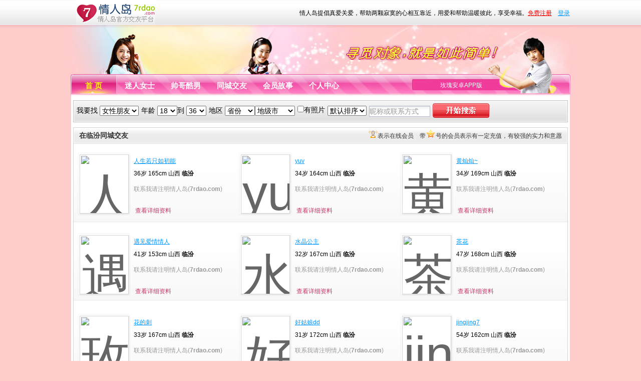

--- FILE ---
content_type: text/html; charset=utf-8
request_url: https://www.7rdao.com/7rdao_linfen/
body_size: 6919
content:
<!DOCTYPE html PUBLIC "-//W3C//DTD XHTML 1.0 Transitional//EN" "http://www.w3.org/TR/xhtml1/DTD/xhtml1-transitional.dtd"><html xmlns="http://www.w3.org/1999/xhtml"><head><meta http-equiv="Content-Type" content="text/html; charset=utf-8" /><title>临汾情人-临汾情人岛-临汾找情人- 情人岛</title><meta name="keywords" content="临汾情人,临汾情人岛,临汾找情人,情人岛,网上找情人,同城情人,同城交友"/><meta name="Description" content="临汾找情人，在临汾情人岛你可以获得情人的关爱和生活帮助、事业援助；你也可以给意中的情人提供各种帮助，共度美好人生！" /><link rel="stylesheet" type="text/css" href="/style/userList.css"><script type="text/javascript" src="/script/common.js"></script><style type="text/css">#friendLink{margin:0 auto 4px auto; width:980px; border:1px solid #d5d5d5; padding:4px;}#friendLink dt{font-size:14px; float:left; line-height:22px; color:#999;}#friendLink dd a{margin:0 6px; line-height:22px; color:#999;}</style></head><body><div id="outer"><div id="top" class="frame"><h1><a href="https://www.7rdao.com/"><img src="/images/7ren_Logo.gif" alt="情人岛" /></a></h1><h6 id='LoginedTopDiv' style='display:none;'></h6><h6 id='UnLoginedTopDiv'>情人岛提倡真爱关爱，帮助两颗寂寞的心相互靠近，用爱和帮助温暖彼此，享受幸福。<a href='/user/reg.aspx' class='red1'>免费注册</a>&nbsp;&nbsp;&nbsp; <a href='/user/login.aspx' class='green'>登录</a></h6><script src="/script/Login_Top.js" type="text/javascript"></script><dl id='top_notice' class='notice'><dt ><a href='javascript:closeNotice()' class='close'>关闭</a><span id='notice_title'>免费领20颗情人豆</span></dt><dd><p id='notice_content'>情人岛正式上线微信小程序，手机上交友更方便，无需下载，微信扫一扫进入，有免费聊天室，更有免费领取小程序专享礼包——20颗情人豆。<a href="/user/showma.aspx" class="red">点击扫一扫领取</a>，手机找情人还可以直接访问：<a href="https://m.7rdao.com">m.7rdao.com</a></p></dd></dl></div><div id="menu" class="frame"><ul><li id="default" class="active"><a href="https://www.7rdao.com/">首 页</a></li><li id="menu1"><a href="https://www.7rdao.com/girl/">迷人女士</a></li><li id="menu2"><a href="https://www.7rdao.com/man/">帅哥酷男</a></li><li id="menu3"><a href="https://www.7rdao.com/city/">同城交友</a></li><li id="menu4"><a href="https://www.7rdao.com/Article/">会员故事</a></li><li id="menu5"><a href="https://www.7rdao.com/welcome/">个人中心</a></li></ul><ol><li><a href="https://mgqr-1252146135.cos.ap-nanjing.myqcloud.com/download/mgqr_new.apk">玫瑰安卓APP版</a></li></ol></div><script type="text/javascript">function setCurNav(n){ $("default").className=''; $("menu"+n).className='active';}function closeNotice() { $("top_notice").style.display = 'none'; (new Ajax()).GetData("/Control/IdentifyUserInfo.ashx?action=closenotice&noticeid=" + nid, "");}</script><div id="content" class="frame"><div id="fastSearch" class="clear"><form action="/user/search.aspx" method="get" ><ul><li class="sex">我要找 <select id="sex" name="sex"><option value="0">女性朋友</option><option value="1">男性朋友</option></select></li><li class="age">年龄 <select name="ddl_StartAge" id="ddl_StartAge"></select>到 <select name="ddl_EndAge" id="ddl_EndAge"></select></li><li>地区 <select name="ddl_Province" id="ddl_Province" style="width:60px;"></select><select name="ddl_City" id="ddl_City" style="width:80px;"></select><select name="ddl_Area" id="ddl_Area" style="display:none;"></select></li><li><input type="checkbox" id="cb_photo" name="cb_photo" /><label for="cb_photo">有照片</label></li><li><select name="order"><option value="LastLoginTime">默认排序</option><option value="LastLoginTime">最后登录</option><option value="LastOnLine">最近在线</option><option value="regDate">最新注册</option><option value="Hit">人气排名</option><option value="OnLineTime">在线时长</option></select></li><li><input type="text" id="tb_user" name="tb_user" value="昵称或联系方式" onfocus="uStatus(this)" onblur="mStatus(this)" class="txt" /></li><li class="btn"><input class="btn_search" type="submit" value="" /></li></ul></form></div><script src="/script/Select_Date_Build.js" type="text/javascript"></script><script type="text/javascript">function uStatus(obj){if(obj.value=="昵称或联系方式"){obj.value=""; }}function mStatus(obj){if(obj.value==""){obj.value="昵称或联系方式"; }}function changeItem(){ if($G('sex')=='1') document.all.sex.options[1].selected = true; if($G('cb_photo')=='on') document.all.cb_photo.checked= true; var province1 = decodeURI($G('ddl_Province')); var city1 = decodeURI($G('ddl_City')); var startAge1 = decodeURI($G('ddl_StartAge')); var endAge1 = decodeURI($G('ddl_EndAge')); if($G('tb_user')!='') $("tb_user").value = decodeURI($G('tb_user')); var sOrder = document.all.order.options; for(var i=0;i<sOrder.length;i++) { if (sOrder[i].value == $G('order')) { sOrder[i].selected = true; break; } } var startAge = document.all.ddl_StartAge.options; for(var i=0;i<startAge.length;i++) { if (startAge[i].value == startAge1) { startAge[i].selected = true; break; } } var endAge = document.all.ddl_EndAge.options; for(var i=0;i<endAge.length;i++) { if (endAge[i].value == endAge1) { endAge[i].selected = true; break; } } var province = document.all.ddl_Province.options; for(var i=0;i<province.length;i++) { if (province[i].value == province1) { province[i].selected = true; change(1); break; } } var city= document.all.ddl_City.options; for(var i=0;i<city.length;i++) { if (city[i].value == city1) { city[i].selected = true; change(2); break; } } }if (document.all) { window.attachEvent('onload', Init_select_date);} else { window.addEventListener('load', Init_select_date, false);}function Init_select_date() { Bulid_Age(); Bulid_Addr(); changeItem();}</script><form name="ctl00" method="post" action="./?city=linfen" id="ctl00"><div><input type="hidden" name="__VIEWSTATE" id="__VIEWSTATE" value="/wEPDwUJMjQ2MTUwNTkwZGRyMIU0LcjekXOF6Vcy3J0R5KKTpF2jzewdZ8qivzsJxQ==" /></div><dl id="UserList"><dt><span style="font-size:12px; float:right; font-weight:normal;"><img src="/images/u_zx1.gif" />表示在线会员&nbsp;&nbsp;&nbsp;&nbsp;带<img src="/images/star_sign.gif" style="margin-top:3px;" />号的会员表示有一定充值，有较强的实力和意愿</span><span>在临汾同城交友</span></dt><dd><div class="user_row"><div class="user_frame"><div class="img"><a href="https://www.7rdao.com/user2/4384439.html" target="_blank"><img src="https://img8.7rdao.com/touxiang/7rdao/0.jpg?size=small" alt="人生若只如初能的头像" /></a></div><h4><a href="https://www.7rdao.com/user2/4384439.html" target="_blank">人生若只如初能</a><em style="width:0px"></em></h4><h5>36岁 165cm 山西 <b>临汾</b></h5><p>联系我请注明情人岛(<b>7rdao.com</b>)</p><h6><a href="https://www.7rdao.com/user2/4384439.html" target="_blank">查看详细资料</a></h6></div><div class="user_frame"><div class="img"><a href="https://www.7rdao.com/user2/3997054.html" target="_blank"><img src="https://img8.7rdao.com/touxiang/7rdao/0.jpg?size=small" alt="yuv的头像" /></a></div><h4><a href="https://www.7rdao.com/user2/3997054.html" target="_blank">yuv</a><em style="width:0px"></em></h4><h5>34岁 164cm 山西 <b>临汾</b></h5><p>联系我请注明情人岛(<b>7rdao.com</b>)</p><h6><a href="https://www.7rdao.com/user2/3997054.html" target="_blank">查看详细资料</a></h6></div><div class="user_frame"><div class="img"><a href="https://www.7rdao.com/user2/3882473.html" target="_blank"><img src="https://img8.7rdao.com/touxiang/2015/20151212/7dfcc15381e7d.jpg?size=small" alt="黄灿灿~的头像" /></a></div><h4><a href="https://www.7rdao.com/user2/3882473.html" target="_blank">黄灿灿~</a><em style="width:0px"></em></h4><h5>34岁 169cm 山西 <b>临汾</b></h5><p>联系我请注明情人岛(<b>7rdao.com</b>)</p><h6><a href="https://www.7rdao.com/user2/3882473.html" target="_blank">查看详细资料</a></h6></div></div><div class="user_row"><div class="user_frame"><div class="img"><a href="https://www.7rdao.com/user2/3305737.html" target="_blank"><img src="https://img8.7rdao.com/touxiang/7rdao/0.jpg?size=small" alt="遇见爱情情人的头像" /></a></div><h4><a href="https://www.7rdao.com/user2/3305737.html" target="_blank">遇见爱情情人</a><em style="width:0px"></em></h4><h5>41岁 153cm 山西 <b>临汾</b></h5><p>联系我请注明情人岛(<b>7rdao.com</b>)</p><h6><a href="https://www.7rdao.com/user2/3305737.html" target="_blank">查看详细资料</a></h6></div><div class="user_frame"><div class="img"><a href="https://www.7rdao.com/user2/2990111.html" target="_blank"><img src="https://img8.7rdao.com/touxiang/2014/20140823/7de81711d1a111.jpg?size=small" alt="水晶公主的头像" /></a></div><h4><a href="https://www.7rdao.com/user2/2990111.html" target="_blank">水晶公主</a><em style="width:0px"></em></h4><h5>32岁 167cm 山西 <b>临汾</b></h5><p>联系我请注明情人岛(<b>7rdao.com</b>)</p><h6><a href="https://www.7rdao.com/user2/2990111.html" target="_blank">查看详细资料</a></h6></div><div class="user_frame"><div class="img"><a href="https://www.7rdao.com/user2/2297260.html" target="_blank"><img src="https://img8.7rdao.com/touxiang/7rdao/0.jpg?size=small" alt="茶花的头像" /></a></div><h4><a href="https://www.7rdao.com/user2/2297260.html" target="_blank">茶花</a><em style="width:0px"></em></h4><h5>47岁 168cm 山西 <b>临汾</b></h5><p>联系我请注明情人岛(<b>7rdao.com</b>)</p><h6><a href="https://www.7rdao.com/user2/2297260.html" target="_blank">查看详细资料</a></h6></div></div><div class="user_row"><div class="user_frame"><div class="img"><a href="https://www.7rdao.com/user2/2262078.html" target="_blank"><img src="https://img8.7rdao.com/touxiang/2013/20131203/7ddc312f141e4.jpg?size=small" alt="玫瑰花的刺的头像" /></a></div><h4><a href="https://www.7rdao.com/user2/2262078.html" target="_blank">花的刺</a><em style="width:0px"></em></h4><h5>33岁 167cm 山西 <b>临汾</b></h5><p>联系我请注明情人岛(<b>7rdao.com</b>)</p><h6><a href="https://www.7rdao.com/user2/2262078.html" target="_blank">查看详细资料</a></h6></div><div class="user_frame"><div class="img"><a href="https://www.7rdao.com/user2/1921920.html" target="_blank"><img src="https://img8.7rdao.com/touxiang/7rdao/lock0.jpg?size=small" alt="好姑娘dd的头像" /></a></div><h4><a href="https://www.7rdao.com/user2/1921920.html" target="_blank">好姑娘dd</a><em style="width:0px"></em></h4><h5>31岁 172cm 山西 <b>临汾</b></h5><p>联系我请注明情人岛(<b>7rdao.com</b>)</p><h6><a href="https://www.7rdao.com/user2/1921920.html" target="_blank">查看详细资料</a></h6></div><div class="user_frame"><div class="img"><a href="https://www.7rdao.com/user2/1735677.html" target="_blank"><img src="https://img8.7rdao.com/touxiang/7rdao/0.jpg?size=small" alt="jingjing7的头像" /></a></div><h4><a href="https://www.7rdao.com/user2/1735677.html" target="_blank">jingjing7</a><em style="width:0px"></em></h4><h5>54岁 162cm 山西 <b>临汾</b></h5><p>联系我请注明情人岛(<b>7rdao.com</b>)</p><h6><a href="https://www.7rdao.com/user2/1735677.html" target="_blank">查看详细资料</a></h6></div></div><div class="user_row"><div class="user_frame"><div class="img"><a href="https://www.7rdao.com/user2/1798546.html" target="_blank"><img src="https://img8.7rdao.com/touxiang/7rdao/0.jpg?size=small" alt="范er的头像" /></a></div><h4><a href="https://www.7rdao.com/user2/1798546.html" target="_blank">范er</a><em style="width:0px"></em></h4><h5>35岁 161cm 山西 <b>临汾</b></h5><p>联系我请注明情人岛(<b>7rdao.com</b>)</p><h6><a href="https://www.7rdao.com/user2/1798546.html" target="_blank">查看详细资料</a></h6></div><div class="user_frame"><div class="img"><a href="https://www.7rdao.com/user2/1722181.html" target="_blank"><img src="https://img8.7rdao.com/touxiang/7rdao/0.jpg?size=small" alt="魅魅的头像" /></a></div><h4><a href="https://www.7rdao.com/user2/1722181.html" target="_blank">魅魅</a><em style="width:0px"></em></h4><h5>49岁 165cm 山西 <b>临汾</b></h5><p>联系我请注明情人岛(<b>7rdao.com</b>)</p><h6><a href="https://www.7rdao.com/user2/1722181.html" target="_blank">查看详细资料</a></h6></div><div class="user_frame"><div class="img"><a href="https://www.7rdao.com/user2/724627.html" target="_blank"><img src="https://img8.7rdao.com/touxiang/7rdao/0.jpg?size=small" alt="蝴蝶..飞飞的头像" /></a></div><h4><a href="https://www.7rdao.com/user2/724627.html" target="_blank">蝴蝶..飞飞</a><em style="width:0px"></em></h4><h5>47岁 159cm 山西 <b>临汾</b></h5><p>遇到条件不附又没品的JN一枚，几句话就让我反胃，请自重。</p><h6><a href="https://www.7rdao.com/user2/724627.html" target="_blank">查看详细资料</a></h6></div></div><div class="user_row"><div class="user_frame"><div class="img"><a href="https://www.7rdao.com/user2/832989.html" target="_blank"><img src="https://img8.7rdao.com/touxiang/7rdao/0.jpg?size=small" alt="ttoo的头像" /></a></div><h4><a href="https://www.7rdao.com/user2/832989.html" target="_blank">ttoo</a><em style="width:0px"></em></h4><h5>46岁 158cm 山西 <b>临汾</b></h5><p>联系我请注明情人岛(<b>7rdao.com</b>)</p><h6><a href="https://www.7rdao.com/user2/832989.html" target="_blank">查看详细资料</a></h6></div><div class="user_frame"><div class="img"><a href="https://www.7rdao.com/user2/831320.html" target="_blank"><img src="https://img8.7rdao.com/touxiang/7rdao/0.jpg?size=small" alt="jlo的头像" /></a></div><h4><a href="https://www.7rdao.com/user2/831320.html" target="_blank">jlo</a><em style="width:0px"></em></h4><h5>48岁 160cm 山西 <b>临汾</b></h5><p>联系我请注明情人岛(<b>7rdao.com</b>)</p><h6><a href="https://www.7rdao.com/user2/831320.html" target="_blank">查看详细资料</a></h6></div><div class="user_frame"><div class="img"><a href="https://www.7rdao.com/user2/689713.html" target="_blank"><img src="https://img8.7rdao.com/touxiang/7rdao/0.jpg?size=small" alt="fqyt的头像" /></a></div><h4><a href="https://www.7rdao.com/user2/689713.html" target="_blank">fqyt</a><em style="width:0px"></em></h4><h5>59岁 163cm 山西 <b>临汾</b></h5><p>联系我请注明情人岛(<b>7rdao.com</b>)</p><h6><a href="https://www.7rdao.com/user2/689713.html" target="_blank">查看详细资料</a></h6></div></div><div class="pager"><div id="mypage"><a title="首页" class="direct">首页</a><a title="上一页" class="direct">上一页</a><span class="current">1</span><a href="/user/acity.aspx?city=linfen&page=2">2</a><a href="/user/acity.aspx?city=linfen&page=3">3</a><a href="/user/acity.aspx?city=linfen&page=4">4</a><a href="/user/acity.aspx?city=linfen&page=5">5</a><a href="/user/acity.aspx?city=linfen&page=6">6</a><a href="/user/acity.aspx?city=linfen&page=7">7</a><a href="/user/acity.aspx?city=linfen&page=8">8</a><a href="/user/acity.aspx?city=linfen&page=9">9</a><a href="/user/acity.aspx?city=linfen&page=10">10</a><a href="/user/acity.aspx?city=linfen&page=2" title="下一页" class="direct">下一页</a><a href="/user/acity.aspx?city=linfen&page=100" title="尾页" class="direct">尾页</a></div></div></dd></dl><div><input type="hidden" name="__VIEWSTATEGENERATOR" id="__VIEWSTATEGENERATOR" value="F0E874A1" /></div></form></div><dl id="friendLink"><dt>同城交友：</dt><dd><a href="https://www.7rdao.com/7rdao_miquan/" title="米泉情人岛">米泉交友</a><a href="https://www.7rdao.com/7rdao_jiangdu/" title="江都情人岛">江都交友</a><a href="https://www.7rdao.com/7rdao_lasa/" title="拉萨情人岛">拉萨交友</a><a href="https://www.7rdao.com/7rdao_shijiazhuang/" title="石家庄情人岛">石家庄交友</a><a href="https://www.7rdao.com/7rdao_quanzhou/" title="泉州情人岛">泉州交友</a><a href="https://www.7rdao.com/7rdao_tongchuan/" title="铜川情人岛">铜川交友</a><a href="https://www.7rdao.com/7rdao_zhengzhou/" title="郑州情人岛">郑州交友</a><a href="https://www.7rdao.com/7rdao_weihai/" title="威海情人岛">威海交友</a><a href="https://www.7rdao.com/7rdao_puyang/" title="濮阳情人岛">濮阳交友</a><a href="https://www.7rdao.com/7rdao_jieyang/" title="揭阳情人岛">揭阳交友</a><a href="https://www.7rdao.com/7rdao_jinzhong/" title="晋中情人岛">晋中交友</a><a href="https://www.7rdao.com/7rdao_hulunbeier/" title="呼伦贝尔情人岛">呼伦贝尔交友</a><a href="https://www.7rdao.com/7rdao_qingyang/" title="庆阳情人岛">庆阳交友</a><a href="https://www.7rdao.com/7rdao_taian/" title="泰安情人岛">泰安交友</a><a href="https://www.7rdao.com/7rdao_yinchuan/" title="银川情人岛">银川交友</a><a href="https://www.7rdao.com/7rdao_xinyi/" title="新沂情人岛">新沂交友</a><a href="https://www.7rdao.com/7rdao_dazhou/" title="达州情人岛">达州交友</a><a href="https://www.7rdao.com/7rdao_xingan/" title="兴安盟情人岛">兴安盟交友</a><a href="https://www.7rdao.com/7rdao_wulumuqi/" title="乌鲁木齐情人岛">乌鲁木齐交友</a><a href="https://www.7rdao.com/7rdao_anqing/" title="安庆情人岛">安庆交友</a><a href="https://www.7rdao.com/7rdao_heze/" title="荷泽情人岛">荷泽交友</a><a href="https://www.7rdao.com/7rdao_suizhou/" title="随州情人岛">随州交友</a><a href="https://www.7rdao.com/7rdao_xiangxi/" title="湘西土家族苗族自治州情人岛">湘西土家族苗族自治州交友</a><a href="https://www.7rdao.com/7rdao_xinghua/" title="兴化情人岛">兴化交友</a><a href="https://www.7rdao.com/7rdao_qiqihaer/" title="齐齐哈尔情人岛">齐齐哈尔交友</a><a href="https://www.7rdao.com/7rdao_ningbo/" title="宁波情人岛">宁波交友</a><a href="https://www.7rdao.com/7rdao_xian/" title="西安情人岛">西安交友</a><a href="https://www.7rdao.com/7rdao_yanbian/" title="延边朝鲜族自治州情人岛">延边朝鲜族自治州交友</a><a href="https://www.7rdao.com/7rdao_wujiang/" title="吴江情人岛">吴江交友</a><a href="https://www.7rdao.com/7rdao_wuan/" title="武安情人岛">武安交友</a><a href="https://www.7rdao.com/7rdao_nanchang/" title="南昌情人岛">南昌交友</a><a href="https://www.7rdao.com/7rdao_qiannan/" title="黔南布依族苗族自治州情人岛">黔南布依族苗族自治州交友</a><a href="https://www.7rdao.com/7rdao_taizhou1/" title="泰州情人岛">泰州交友</a><a href="https://www.7rdao.com/7rdao_yuxi/" title="玉溪情人岛">玉溪交友</a><a href="https://www.7rdao.com/7rdao_baotou/" title="包头情人岛">包头交友</a><a href="https://www.7rdao.com/7rdao_guiyang/" title="贵阳情人岛">贵阳交友</a><a href="https://www.7rdao.com/7rdao_jinchang/" title="金昌情人岛">金昌交友</a><a href="https://www.7rdao.com/7rdao_tongren/" title="铜仁地区情人岛">铜仁地区交友</a><a href="https://www.7rdao.com/7rdao_lianzhou/" title="连州情人岛">连州交友</a><a href="https://www.7rdao.com/7rdao_yangchun/" title="阳春情人岛">阳春交友</a><a href="https://www.7rdao.com/7rdao_huhehaote/" title="呼和浩特情人岛">呼和浩特交友</a><a href="https://www.7rdao.com/7rdao_zhuhai/" title="珠海情人岛">珠海交友</a><a href="https://www.7rdao.com/7rdao_linan/" title="临安情人岛">临安交友</a><a href="https://www.7rdao.com/7rdao_xining/" title="西宁情人岛">西宁交友</a><a href="https://www.7rdao.com/7rdao_kunming/" title="昆明情人岛">昆明交友</a><a href="https://www.7rdao.com/7rdao_yulin/" title="榆林情人岛">榆林交友</a></dd></dl><div class="frame" style="background:#fff;"><div id="bottom"><h4>情人岛提倡真情、关爱、生活帮助、事业援助！在这里你可以获得朋友的关爱和生活帮助、事业援助；你也可以给意中的朋友提供各种帮助，共度美好人生！</h4><ul><li><a href="https://www.7rdao.com/about/about.html" rel="nofollow" target="_blank">关于我们</a>　|　<a href="https://www.7rdao.com/about/advice_us.aspx" rel="nofollow" target="_blank">在线留言</a>　|　<a href="https://www.7rdao.com/about/business.html" rel="nofollow" target="_blank">商务合作</a>　|　<a href="https://www.7rdao.com/about/friendLink.html" rel="nofollow" target="_blank">友情链接</a>　|　<a href="https://www.7rdao.com/about/disclaimer.html" rel="nofollow" target="_blank">免责声明</a>　|　<a href="https://www.7rdao.com/about/hr.html" rel="nofollow" target="_blank">招聘兼职</a>　|　<a href="https://www.7rdao.com/about/method.html" rel="nofollow" target="_blank">找对象攻略</a>　|　<a href="https://www.7rdao.com/about/question.html" rel="nofollow" target="_blank">常见问题解答</a>　|　<a href="https://www.7rdao.com/about/Convention.html" rel="nofollow" target="_blank">文明上网自律公约</a></li><li>版权所有&copy;2009-2018 <a href="https://m.7rdao.com/" title="情人岛">访问情人岛手机版</a>　<a href="https://beian.miit.gov.cn/" target="_blank" rel="nofollow">鄂ICP备12009722号-9</a>&nbsp;&nbsp;<a target="_blank" href="http://www.beian.gov.cn/portal/registerSystemInfo?recordcode=42080402000109" rel="nofollow">鄂公网安备 42080402000109号</a></li></ul></div></div><script type="text/javascript">TrackSource();</script></div><script type="text/javascript">if(top.window.location.href.indexOf("girl")>0 || $G('sex')=='0'){ setCurNav(1);}else if(top.window.location.href.indexOf("man")>0 || $G('sex')=='1'){ setCurNav(2);}</script></body></html>

--- FILE ---
content_type: text/css
request_url: https://www.7rdao.com/style/userList.css
body_size: 259
content:
@import url("base.css");
@import url("common.css");
@import url("fastSearch.css");
@import url("Pager.css"); 

#UserList{border:1px solid #D5D5D5; margin-top:6px;}
#UserList dt{border:1px solid #fff; height:29px; line-height:29px; overflow:hidden; background:url(/images/7ren_title_bg.gif) repeat-x left bottom;}
#UserList dt  span{padding:0 10px; font-weight:bold; font-size:14px; color:#333;}
#UserList dd{border-top:1px solid #dfdfdf;}

#UserList dd .user_row{height:155px; background:url(/images/Commend_bg.jpg) repeat-x left bottom; border-bottom:1px solid #E0E0E0;}
#UserList dd .user_frame{float:left; width:310px; margin:15px 6px; _margin-left:6px; overflow:hidden;}

#UserList dd .pager{height:60px; background-color:#f7f7f7; padding-top:7px;}

--- FILE ---
content_type: text/css
request_url: https://www.7rdao.com/style/base.css
body_size: 335
content:
*{padding:0; margin:0;}
body{font:12px Arial, Helvetica, sans-serif; background:#fcc url(/images/body_bg.jpg) repeat-x;}
img{border:0;}
em{font-style:normal;}
ol,ul{list-style-type:none;}
a{color:#666; text-decoration:none;}
a:hover{color:#c36;}
h4,h5,h6{font-size:12px; font-style:normal; font-weight:normal;}
select,input{font-size:14px;}
.green{color:#09f; text-decoration:underline;}
.red{color:#E2347B; text-decoration:underline;}
.red1{color:#f00; text-decoration:underline;}
.red2{color:#f00; }
.b13{font-size:13px; font-weight:bold; color:#333;}
.b14{font-size:14px; font-weight:bold; color:#333;}
.blue{color:#369; text-decoration:underline;}
.undis{display:none;}
.clear:after { 
content: "."; 
display: block; 
height: 0; 
clear: both; 
visibility: hidden; 
} 
.clear{ 
display: inline-block; 
_height:1px; 
}
.frame{width:996px; margin:0 auto;}

--- FILE ---
content_type: text/css
request_url: https://www.7rdao.com/style/common.css
body_size: 1149
content:

#content{background-color:#fff; overflow:hidden; padding:4px; width:988px;}
#top{height:148px; background:url(/images/top.jpg) no-repeat; overflow:hidden;}
#top h1{margin-left:10px; float:left; width:200px; margin-bottom:6px;}
#top h6{margin-top:18px; float:right;}
#top .notice{width:800px; display:none; height:86px; background-color:#FFFFE7;  overflow:hidden; border:1px solid #C82F68;}
#top .noticle dt{height:26px; line-height:26px; overflow:hidden;   }
#top .notice dt span{display:inline-block; line-height:26px; text-indent:1em;}
#top .notice dt .close{display:inline-block; float:right;  line-height:26px; padding-right:20px;}
#top .notice dd{text-indent:2em; height:50px;  line-height:25px; padding:0 10px; overflow:hidden;}

#menu{height:44px; background:url(/images/menu.jpg) no-repeat; overflow:hidden; width:998px;}
#menu ul li{float:left; height:45px; line-height:45px; width:92px; text-align:center;}
#menu ul li a{color:#fff; font-weight:bold; font-size:15px; display:block; background-position:-92px 0;}
#menu ul li a:hover{color:#ff0; background:url(/images/menu_active.jpg) no-repeat -92px 0; background-repeat:no-repeat;}
#menu #default a{background-position:0 0;}
#menu #default a:hover{color:#ff0; background:url(/images/menu_active.jpg) no-repeat 0 0; background-repeat:no-repeat;}
#menu ul li.active a{color:#ff0; background-image:url(/images/menu_active.jpg); background-repeat:no-repeat;}

#menu ol{float:right; margin-right:170px;  _margin-right:85px;}
#menu ol li{ float:left;  height:44px; line-height:44px; margin:0 6px;}
#menu ol li a{color:#fff;}
#menu ol li a:hover{color:#ff0;}

#bottom{border:1px solid #d5d5d5; background:#f7f7f7 url(/images/logo_bottom.gif) no-repeat 20px 30px;  color:#666; padding:5px 0 10px 0; width:988px; margin:0 auto;}
#bottom h4{height:26px; line-height:26px; text-align:center;}
#bottom ul{margin-left:200px; line-height:22px;}
 
.user_frame .img{width:108px; height:128px; background:url(/images/img_bg.jpg) no-repeat; overflow:hidden; float:left; margin-right:6px;}
.user_frame .img a{display:block; width:92px;  height:112px; font-size:100px;  border:1px solid #d5d5d5;  overflow:hidden; padding:2px; margin:6px;  text-align:center; }
.user_frame .img a:hover{background:none; border:3px solid #F80754; padding:0;}
.user_frame .img img{vertical-align: middle;}
.user_frame h4{height:26px; margin-top:7px;}
.user_frame h4 a{color:#0198FF;  text-decoration:underline;}
.user_frame h4 em{display:inline-block; height:16px; background:url(/images/star_sign.gif) repeat-x; width:94px; margin-left:4px;}
.user_frame h4 span{display:inline-block; height:20px; line-height:20px; color:#930; text-align:center; width:60px; background:url(/images/vip_bg.gif) no-repeat; margin-left:4px;}
.user_frame h5{height:22px; line-height:22px; overflow:hidden; }
.user_frame h5 a,
.user_frame h5 a:hover{color:#000;}
.user_frame p{color:#999; margin-top:10px; line-height:20px; height:40px; overflow:hidden; word-wrap:break-word;}
.user_frame p a,
.user_frame p a:hover{color:#999; cursor:default;}
.user_frame h6{height:26px; line-height:26px}
.user_frame h6 a{color:#CC3568; margin:0 3px;}
.user_frame h6 a:hover{background:#CC3568; color:#fff;  padding:2px; margin:0 1px;}

.noInfo{line-height:100px; text-align:center;}

a.simg{width:72px; height:88px; font-size:78px; background:url(/images/img_frame.jpg) no-repeat; padding:7px 9px 9px 7px; display:block;  margin:0 5px;}
a.simg img{width:72px; vertical-align:middle;}

.btn_post{width:118px; height:34px; background:url(/images/btn_post.jpg) no-repeat; border:none; font-weight:bold; font-size:13px; color:#fff; cursor:pointer; }

.txt{height:22px; line-height:22px; background:url(/images/txt_bg.jpg) repeat-x; border:1px solid #B5B8C8; vertical-align:middle;}
.txt_active{height:20px; line-height:20px;  width:228px; border:2px solid #9999CC; vertical-align:middle;}
 


--- FILE ---
content_type: text/css
request_url: https://www.7rdao.com/style/fastSearch.css
body_size: 143
content:
#fastSearch{width:984px; margin:4px auto; height:40px; padding:1px; border:1px solid #C0C0C0; overflow:hidden;}
#fastSearch ul{height:40px; background:url(/images/fast_search_bg.jpg) repeat-x;}
#fastSearch ul li{float:left; margin:9px 0 0 5px; font-size:14px;}
#fastSearch .age select{width:40px;}
#fastSearch ul li select{vertical-align:middle;}
#fastSearch ul .btn{margin-top:4px;}
#fastSearch .txt{width:120px; height:20px; line-height:20px; color:#999;}
#fastSearch .btn_search{width:113px; height:29px; background:url(/images/Btn_Search.gif) no-repeat; border:0; cursor:pointer;}


--- FILE ---
content_type: text/css
request_url: https://www.7rdao.com/style/Pager.css
body_size: 214
content:
#mypage 
{
	line-height:31px;
	color:#000;
	font-family: verdana, arial, helvetica, sans-serif;
	margin:0 auto;
	width:620px;
}
#mypage a, #mypage span {
	float: left;
	width:18px; 
	text-align:center;
}
#mypage .current {
	width:18px;
	height:18px;
	line-height:18px;
	margin-top:7px;
	text-align:center; background-color:#c36;
	color:#fff;	
}
#mypage .count {
	border: none;
	margin-top: 1px;
	font-size: 12px;
}
#mypage .direct {
	font-size: 12px;
	font-weight:bold;
	color:#fff;
	height:31px;
	line-height:31px;
	text-align:center;
	width:69px;
	background:url(/images/page_bg.jpg) no-repeat;
}
#mypage a {
	margin:0 6px;
} 


--- FILE ---
content_type: application/javascript
request_url: https://www.7rdao.com/script/common.js
body_size: 2275
content:
var $=function(tagName){return document.getElementById(tagName);}
function $G(){ 
    var Url=top.window.location.href; 
    var u,g,StrBack=''; 
    if(arguments[arguments.length-1]=="#") 
    u=Url.split("#"); 
    else 
    u=Url.split("?"); 
    
    if (u.length==1) g=''; 
    else g=u[1]; 
    if(g!=''){ 
        gg=g.split("&"); 
        var MaxI=gg.length; 
        str = arguments[0]+"="; 
        for(i=0;i<MaxI;i++){ 
            if(gg[i].indexOf(str)==0) { 
            StrBack=gg[i].replace(str,""); 
            break; 
            } 
        }
    } 
    return StrBack; 
}
function DivChange(name,splittime,count,ismove,changed_callback)
{
    this.count = count;
    this.splittime = splittime;
    this.now = 0;
    this.name = name;
    this.timeid1;
    this.timeid2;
    this.ismove = ismove;
    this.changed_callback = changed_callback;
    this.next_button = document.getElementById(name+"_next_button");
    this.previous_button = document.getElementById(name+"_previous_button");
    this.isplay = true;
    var self = this;
    this.SetFocus = function() {
		if(self.now>=self.count) self.now=0;
		self.now = self.now+1;
        self.SelectLayer(self.now);
    };
	this.SelectLayer = function(i) {
      for(var j=1;j<=self.count;j++) {
        try
		    {
            if (j==i) {
                document.getElementById(name+"_panel_"+j).style.display="block";
            } else {
		        document.getElementById(name+"_panel_"+j).style.display="none";
            }
        }catch(e)
		    {}
      }
      if(typeof self.changed_callback == "function")
      {
        self.changed_callback(i);
      }
    };
    this.ChangeImg = function() {
        if(self.isplay)
        {
            self.timeid1 = setTimeout(self.SetFocus,self.splittime);
        }
        self.timeid2 = setTimeout(self.ChangeImg,self.splittime);
    };
	this.ChangeImg();
    
    this.Stop = function()
    {
        clearTimeout(this.timeid1);
        clearTimeout(this.timeid2);
    };
    this.Start = function()
    {
        this.ChangeImg();
    };
    this.Reset = function()
    {
        this.Stop();
        this.Start();
    };
    
	if(this.ismove!=1)
	{
        if(this.next_button)
        {
            this.next_button.onclick = function()
            {
			    self.Stop();
                if(self.now>=self.count)
                {
                    self.now = 0;
                }
                self.SelectLayer(self.now+1);
		        self.now = self.now+1;
			    self.Start();
            }
        }
        if(this.previous_button)
        {
            this.previous_button.onclick = function()
            {
			    self.Stop();
                if(self.now<=1)
                {
                    self.now = self.count+1;
                }
                self.SelectLayer(self.now-1);
			    self.now = self.now-1;
			    self.Start();
            }
        }
        for(var j=1;j<=count;j++)
        {
		    try
		    {
			    var now_button = document.getElementById(name+"_button_"+j);
			    if(now_button)
			    {
				    now_button.onclick = function()
				    {
					    self.Stop();
					    var num = parseInt(this.id.replace(name+"_button_",""));
					    self.SelectLayer(num);
					    self.now = num;
					    self.Start();
				    }
			    }
		    }catch(e)
		    {}
        }
    }
    else
    {
        if(this.next_button)
        {
            this.next_button.onmouseover = function()
            {
			    self.Stop();
                if(self.now>=self.count)
                {
                    self.now = 0;
                }
                self.SelectLayer(self.now+1);
		        self.now = self.now+1;
			    self.Start();
            }
        }
        if(this.previous_button)
        {
            this.previous_button.onmouseover = function()
            {
			    self.Stop();
                if(self.now<=1)
                {
                    self.now = self.count+1;
                }
                self.SelectLayer(self.now-1);
			    self.now = self.now-1;
			    self.Start();
            }
        }
        for(var j=1;j<=count;j++)
        {
		    try
		    {
			    var now_button = document.getElementById(name+"_button_"+j);
			    if(now_button)
			    {
				    now_button.onmouseover = function()
				    {
					    self.Stop();
					    var num = parseInt(this.id.replace(name+"_button_",""));
					    self.SelectLayer(num);
					    self.now = num;
				    }
				    now_button.onmouseout = function()
				    {
					    self.Start();
				    }
			    }
		    }catch(e)
		    {}
        }
    }
    for(var j=1;j<=count;j++)
    {
		try
		{
			var now_panel = document.getElementById(name+"_panel_"+j);
			if(now_panel)
			{
				now_panel.onmouseover = function()
				{
					self.Stop();
				}
				now_panel.onmousemove = function()
				{
					self.Stop();
				}
				now_panel.onmouseout = function()
				{
					self.Start();
				}
			}
		}catch(e)
		{}
    }
};
function CreateAlphaBg() {
    var height= document.documentElement.clientHeight>document.body.clientHeight?document.documentElement.clientHeight:document.body.clientHeight;
	document.write('<div id="AlphaBg" style="width:100%; display:none; top:0; left:0; position:absolute; z-index:6;"><div style="height:'+height+'px; background:black;filter:alpha(opacity=30);-moz-opacity:0.30;opacity:0.30;">&nbsp;</div></div>');
}
function ShowAlphaBg() {
	document.getElementById("AlphaBg").style.display="block";
}
function UnShowAlphaBg() {
	document.getElementById("AlphaBg").style.display="none";
}
function InfoWindow(windowid,titleid,closeid,r)
{
	this.move = false;
	this.windowObject = $(windowid);
	this.windowTitle = $(titleid);
	this.windowClose = $(closeid);
	this.windowObject.style.display = "block";
	this.r = r;
	var self = this;
	this.windowObject.style.left = document.documentElement.clientWidth/2-250;
	this.windowObject.style.top = document.documentElement.scrollTop  +150;
	ShowAlphaBg();
	//this.windowObject.firstChild.onmousedown=function(){return false;};
		//this.windowObject.firstChild.onmousedown=function(){return false;};
	this.windowTitle.onmousedown=function(a){
		var d=document;if(!a)a=window.event;
			var x=a.layerX?a.layerX:a.offsetX,y=a.layerY?a.layerY:a.offsetY;
			if(self.windowTitle.setCapture)
				self.windowTitle.setCapture();
			else if(window.captureEvents)
				window.captureEvents(Event.MOUSEMOVE|Event.MOUSEUP);
			self.windowTitle.onmousemove=function(a){
				if(!a)a=window.event;
				if(!a.pageX)a.pageX=a.clientX;
				if(!a.pageY)a.pageY=a.clientY;
				var tx=a.pageX-x,ty=a.pageY-y-5;
				var newx = tx<self.r[0]?self.r[0]:tx>self.r[1]?self.r[1]:tx;
				var newy = ty<self.r[2]?self.r[2]:ty>self.r[3]?self.r[3]:ty;
				self.windowObject.style.left = newx+"px";
				self.windowObject.style.top = newy+"px";
			};
	
			self.windowTitle.onmouseup=function(){
				if(self.windowTitle.releaseCapture)
					self.windowTitle.releaseCapture();
				else if(window.captureEvents)
					window.captureEvents(Event.MOUSEMOVE|Event.MOUSEUP);
				self.windowTitle.onmousemove=null;
				self.windowTitle.onmouseup=null;
			};
	};
	this.windowClose.onclick = function()
	{
	    UnShowAlphaBg();
		self.windowObject.style.display = "none";
	};
}
function Ajax() {
	this.xmlhttp = false;
	if(window.XMLHttpRequest) { 
		this.xmlhttp = new XMLHttpRequest();
		if (this.xmlhttp.overrideMimeType)
			this.xmlhttp.overrideMimeType("text/xml");
	}
	else if (window.ActiveXObject) {
		try {
			this.xmlhttp = new ActiveXObject("Msxml2.XMLHTTP.3.0");
		} catch (e) {
			try {
				this.xmlhttp = new ActiveXObject("Microsoft.XMLHTTP");
			} catch (e) {}
		}
	}
	this.GetData = function(url, obj) {
		var self = this;
		if(!this.xmlhttp) { alert("请更新你的浏览器"); return; }
		this.xmlhttp.onreadystatechange = function() {
			if (self.xmlhttp.readyState == 4) {
			    if(typeof obj == "function")
			    {
			        obj(self.xmlhttp.responseText);
			    }
			    else if($(obj))
			    {
				if (self.xmlhttp.status == 200)
					$(obj).innerHTML = self.xmlhttp.responseText;
				else
					$(obj).innerHTML = "加载失败";
			    }
			}
		}
		this.xmlhttp.open("GET", url, true);
		this.xmlhttp.setRequestHeader("If-Modified-Since", "0");
		this.xmlhttp.send(null);
	}
}
function setManageNav(n)
{
    for(var i=1;i<=8;i++)
    {
        var obj = parent.document.getElementById("Tag"+i);
        if(!obj) break;
        if(i==n)
        {
            obj.className='active';
        }
        else
        {
            obj.className='';
        }
    }
}
function ShowRes(txt)
{
    alert(txt);
}
function TrackSource() {
    var t = $G("t"); 
    if (t != "") {
        var as = document.getElementsByTagName("A");
        for (var i = 0; i < as.length; i++) {
            if (as[i].href.indexOf("javascript") < 0) {
                var sign = "";
                if (as[i].href.indexOf("?") > 0) {
                    sign = "&";
                }
                else {
                    sign = "?";
                }
                as[i].href = as[i].href + sign + "t=" +  t;
            }
        }
    }
} 

--- FILE ---
content_type: application/javascript
request_url: https://www.7rdao.com/script/Login_Top.js
body_size: 2872
content:
//全局变量

var IsLogined = false;
var qrdaoID = 0;
var NickName = "";
var LetterNum =0;
function GetUserCookie() {
    var MyCookie = document.cookie.toLowerCase();
    re = /qingrenid=(\d+)&/g;
    if (re.test(MyCookie)) {
        IsLogined = true;
        qrdaoID = RegExp.$1; 
        re2 = /nickname=([^&]+)/g;
        re2.test(MyCookie);
        NickName = unescape(RegExp.$1).replace("+", " ").replace("+", " ");
        return qrdaoID;
    }
}
function ShowTopLogined() {
    var LoginedDiv = document.getElementById("LoginedTopDiv");
    var UnLoginedDiv = document.getElementById("UnLoginedTopDiv");
    if (IsLogined) {
        (new Ajax()).GetData("/Control/LoginJson.ashx?action=top", FillResInfo);
        LoginedDiv.style.display = "block";
        UnLoginedDiv.style.display = "none";
    } else {
        LoginedDiv.style.display = "none";
        UnLoginedDiv.style.display = "block";
    }
}
GetUserCookie(); 
ShowTopLogined();

var g_blinkid = 0;
var g_blinkswitch = 0;
var g_blinktitle = document.title;
var g_newmsg_sound = null;

var g_check =0;
function FillResInfo(info) {
    var userinfo = eval("(" + info + ")");
    LetterNum = userinfo.letternum;
    var loginedHtml = "欢迎 "
    loginedHtml += "<a href='/User/usercenter.aspx' class='green'>" + NickName + "</a> 来到情人岛，";

    loginedHtml += "你有站内信: <a href='/User/Message/GetMsg.aspx' class='red1' target='_top'><span id='InBox'>" + userinfo.letternum + "</span>条新</a>";
    loginedHtml += "，你可通过<a href='/User/pay/pay.aspx'  target='_blank' class='blue'>充值</a>来兑换情人豆查看联系方式，<a href=\"/user/showma.aspx\" target='_self' class='blue'>情人岛小程序</a>让手机交友更方便！<span id='head_msgsound'></span>";
    loginedHtml += " <a href='/control/loginout.ashx' class='blue'>退出</a>"
    $("LoginedTopDiv").innerHTML = loginedHtml;
    setInterval(checkNewMsg, 60000);
}

function checkNewMsg()
{
    (new Ajax()).GetData("/Control/UserRes.ashx?q="+Math.random(),GetNewMsgRes);
}

function GetNewMsgRes(info)
{   
    if(info=="") return;
    var newmsg = eval("(" + info + ")");
    if(newmsg.letternum>0)
    {
        checkNewMsgShow(newmsg.letternum);
    } 
    if(newmsg.userid>0)
    { 
        var MSG1 = new CLASS_MSN_MESSAGE(newmsg.userid,unescape(newmsg.nickname),newmsg.photo,unescape(newmsg.sex)); 
        MSG1.show();  
    }
}
function checkNewMsgShow(req)
{
    stopBlinkNewMsg();
    g_blinkid = setInterval(blinkNewMsg, 1000);
    $("head_msgsound").innerHTML = showflash("/images/newmsg.swf",0,0,false);
    $("InBox").innerText =  parseInt(req); 
}
function stopBlinkNewMsg()
{
	if (g_blinkid)
	{
		clearInterval(g_blinkid);
		g_blinkid = 0;
		document.title = g_blinktitle;
	}
}
function blinkNewMsg()
{
	document.title = g_blinkswitch % 2 ? "【　　　】 - " + g_blinktitle : "【新消息】 - " + g_blinktitle;
	g_blinkswitch++;
}
function showflash(url, w, h, t) {
    var obj  ="";
    obj += '<object classid="clsid:D27CDB6E-AE6D-11cf-96B8-444553540000" codebase="http://download.macromedia.com/pub/shockwave/cabs/flash/swflash.cab#version=6,0,29,0" width="'+w+'" height="'+h+'">';
    obj += '<param name="movie" value="'+url+'">';
    obj += '<param name="quality" value="high">';
    if(t) obj += '<param name="wmode" value="transparent">';
    obj += '<param name="menu" value="false">';
    obj += '<embed src="'+url+'" width="'+w+'" height="'+h+'" quality="high" pluginspage="http://www.macromedia.com/go/getflashplayer" type="application/x-shockwave-flash" wmode="transparent"></embed>';
    obj += '</object>';
    return obj;
}
function CLASS_MSN_MESSAGE(id,nickname,photo,sex){  
    this.userid  = id;  
    this.photo  = photo;
    if(this.photo == '')
    {
    if(sex=='她') this.photo ='default_girl.jpg';
    else if(sex=='他') this.photo ='default_man.jpg';
    } 
	this.nickname  = nickname;
	this.sex = sex;
    this.timeout = 500;  
    this.speed    = 12; 
    this.step    = 5; 
	this.width    = 264;  
    this.height = 146;  
    this.right    = screen.width -16;  
    this.bottom = screen.height; 
    this.left    = this.right - this.width; 
    this.top    = this.bottom - this.height; 
    this.timer    = 0; 
    this.pause    = false;
    this.close    = false;
    this.autoHide    = true;
}
CLASS_MSN_MESSAGE.prototype.hide = function(){  
    if(this.onunload()){  
        var offset  = this.height>this.bottom-this.top?this.height:this.bottom-this.top; 
        var me  = this;  
        if(this.timer>0){   
            window.clearInterval(me.timer);  
        }  
        var fun = function(){  
            if(me.pause==false||me.close){
                var x  = me.left; 
                var y  = 0; 
                var width = me.width; 
                var height = 0; 
                if(me.offset>0){ 
                    height = me.offset; 
                } 
                y  = me.bottom - height; 
     
                if(y>=me.bottom){ 
                    window.clearInterval(me.timer);  
                    me.Pop.hide();  
                } else { 
                    me.offset = me.offset - me.step;  
                } 
                me.Pop.show(x,y,width,height);    
            }             
        }  
        this.timer = window.setInterval(fun,this.speed)      
    }  
}  
CLASS_MSN_MESSAGE.prototype.onunload = function() {  
    return true;  
}
CLASS_MSN_MESSAGE.prototype.oncommand = function(){ 
    this.hide(); 
}
CLASS_MSN_MESSAGE.prototype.show = function(){  

    var oPopup = window.createPopup(); //IE5.5+  
    this.Pop = oPopup; 
  	var str = "<dl id='popWin' style='width:264px; height:146px; border:1px solid #E42C98; position:absolute; top:0; z-index:99999;'> <dt style='height:28px; background:url(https://www.7rdao.com/images/float_title_bg.jpg) no-repeat; border-bottom:1px solid #E42C98;'>";
str += "<a id='btSysClose' style='float:right; margin:6px; cursor:pointer;'><img src='https://www.7rdao.com/images/float_close.jpg' /></a></dt><dd id='btCommand' tag='"+ this.userid +"' style='margin:0; cursor:pointer; font-size:12px; '><div style='width:72px; height:88px;  background:url(https://www.7rdao.com/images/img_frame.jpg) no-repeat; padding:7px 9px 9px 7px; margin:7px 5px; float:left; _margin:7px 5px 0 3px;'>";
str += "<a style='width:72px; height:88px; font-size:76px; display:block; overflow:hidden;' ><img style='width:72px; vertical-align:middle; border:0;' src='" + this.photo+"' /></a></div>";
str += "<div style='margin-top:8px; line-height:24px; color:#153D6E;'> <a  style='color:#09f; text-decoration:underline;'>"+ this.nickname +"</a>正在浏览你的资料";
str += "<p style='line-height:18px; margin:0;'>"+ this.sex +"可能对你很感兴趣，遇到缘分千万不要错过，马上主动出击吧！ </p>";
str += "<a style='width:90px; height:22px; line-height:24px; background:url(https://www.7rdao.com/images/btn_lookInfo.jpg) no-repeat; display:block; text-align:center; float:right; margin-right:5px; text-decoration:none; color:#153D6E; '>浏览"+ this.sex +"的资料</a></div></dd></dl>";
    oPopup.document.body.innerHTML = str;   
    this.offset  = 0; 
    var me  = this;  
    oPopup.document.body.onmouseover = function(){me.pause=true;}
    oPopup.document.body.onmouseout = function(){me.pause=false;}
    var fun = function(){  
        var x  = me.left; 
        var y  = 0; 
        var width    = me.width; 
        var height    = me.height; 
            if(me.offset>me.height){ 
                height = me.height; 
            } else { 
                height = me.offset; 
            } 
        y  = me.bottom - me.offset; 
        if(y<=me.top){ 
            me.timeout--; 
            if(me.timeout==0){ 
                window.clearInterval(me.timer);  
                if(me.autoHide){
                    me.hide(); 
                }
            } 
        } else { 
            me.offset = me.offset + me.step; 
        } 
        me.Pop.show(x,y,width,height);    
    }
    this.timer = window.setInterval(fun,this.speed)      
    var btClose = oPopup.document.getElementById("btSysClose");  
    btClose.onclick = function(){  
        me.close = true;
        me.hide();  
    }
	var btCommand = oPopup.document.getElementById("btCommand"); 
        btCommand.onclick = function(){ 
        me.oncommand(); 
        window.location.href="https://www.7rdao.com/user2/"+me.userid +".html";
    }
} 

--- FILE ---
content_type: application/javascript
request_url: https://www.7rdao.com/script/Select_Date_Build.js
body_size: 28920
content:

function Dsy() {
    this.Items = {};
}
Dsy.prototype.add = function (id, iArray) {
    this.Items[id] = iArray;
}
Dsy.prototype.Exists = function (id) {
    if (typeof (this.Items[id]) == "undefined") return false;
    return true;
}
function change(v) {
    var str = "0";
    for (i = 0; i < v; i++) { str += ("_" + (document.getElementById(s[i]).selectedIndex - 1)); };
    var ss = document.getElementById(s[v]);
    with (ss) {
        length = 0;
        options[0] = new Option(opt0[v], opt0[v]);
        if (v && document.getElementById(s[v - 1]).selectedIndex > 0 || !v) {
            if (dsy.Exists(str)) {
                ar = dsy.Items[str];
                for (i = 0; i < ar.length; i++) options[length] = new Option(ar[i], ar[i]);
                //  if(v)options[1].selected = true;
                if (v) options[0].selected = true;
            }
        }
        if (++v < s.length) { change(v); }
    }
}

var dsy = new Dsy();
dsy.add("0", ["北京","上海","广东","江苏","山东","浙江","河南","四川","河北","湖北","天津","重庆","湖南","安徽","福建","广西","云南","江西","辽宁","陕西","贵州","山西","黑龙江","吉林","海南","内蒙古","甘肃","宁夏","青海","西藏","新疆","其他"]);
dsy.add("0_0", ["北京"]);
dsy.add("0_1", ["上海"]);
dsy.add("0_2", ["广州","深圳","东莞","佛山","潮州","河源","惠州","江门","揭阳","茂名","梅州","清远","汕头","汕尾","韶关","阳江","云浮","湛江","肇庆","中山","珠海"]);
dsy.add("0_3", ["南京","苏州","常州","南通","无锡","徐州","淮安","连云港","宿迁","泰州","盐城","扬州","镇江"]);
dsy.add("0_4", ["青岛","济南","临沂","潍坊","烟台","淄博","滨州","德州","东营","菏泽","济宁","莱芜","聊城","日照","泰安","威海","枣庄"]);
dsy.add("0_5", ["杭州","金华","宁波","温州","湖州","嘉兴","丽水","绍兴","台州","舟山","衢州"]);
dsy.add("0_6", ["郑州","洛阳","南阳","安阳","鹤壁","济源","焦作","开封","平顶山","三门峡","商丘","新乡","信阳","许昌","周口","驻马店","漯河","濮阳"]);
dsy.add("0_7", ["成都","阿坝藏族羌族自治州","巴中","达州","德阳","甘孜藏族自治州","广安","广元","乐山","凉山彝族自治州","眉山","绵阳","南充","内江","攀枝花","遂宁","雅安","宜宾","资阳","自贡","泸州"]);
dsy.add("0_8", ["石家庄","保定","唐山","沧州","承德","邯郸","衡水","廊坊","秦皇岛","邢台","张家口"]);
dsy.add("0_9", ["武汉","襄阳","宜昌","鄂州","恩施土家族苗族自治州","黄冈","黄石","荆门","荆州","潜江","神农架林区","十堰","随州","天门","仙桃","咸宁","孝感"]);
dsy.add("0_10", ["天津"]);
dsy.add("0_11", ["重庆"]);
dsy.add("0_12", ["长沙","常德","郴州","衡阳","怀化","娄底","邵阳","湘潭","湘西土家族苗族自治州","益阳","永州","岳阳","张家界","株洲"]);
dsy.add("0_13", ["合肥","安庆","蚌埠","巢湖","池州","滁州","阜阳","淮北","淮南","黄山","六安","马鞍山","宿州","铜陵","芜湖","宣城","亳州"]);
dsy.add("0_14", ["福州","泉州","厦门","龙岩","南平","宁德","莆田","三明","漳州"]);
dsy.add("0_15", ["南宁","百色","北海","崇左","防城港","桂林","贵港","河池","贺州","来宾","柳州","钦州","梧州","玉林"]);
dsy.add("0_16", ["昆明","保山","楚雄彝族自治州","大理白族自治州","德宏傣族景颇族自治州","迪庆藏族自治州","红河哈尼族彝族自治州","丽江","临沧","怒江傈僳族自治州","曲靖","普洱","文山壮族苗族自治州","西双版纳傣族自治州","玉溪","昭通"]);
dsy.add("0_17", ["南昌","抚州","赣州","吉安","景德镇","九江","萍乡","上饶","新余","宜春","鹰潭"]);
dsy.add("0_18", ["大连","沈阳","鞍山","本溪","朝阳","丹东","抚顺","阜新","葫芦岛","锦州","辽阳","盘锦","铁岭","营口"]);
dsy.add("0_19", ["西安","安康","宝鸡","汉中","商洛","铜川","渭南","咸阳","延安","榆林"]);
dsy.add("0_20", ["贵阳","遵义","安顺","毕节","六盘水","黔东南苗族侗族自治州","黔南布依族苗族自治州","黔西南布依族苗族自治州","铜仁"]);
dsy.add("0_21", ["太原","长治","大同","晋城","晋中","临汾","吕梁","朔州","忻州","阳泉","运城"]);
dsy.add("0_22", ["哈尔滨","大庆","大兴安岭","鹤岗","黑河","鸡西","佳木斯","牡丹江","七台河","齐齐哈尔","双鸭山","绥化","伊春"]);
dsy.add("0_23", ["长春","白城","白山","吉林","辽源","四平","松原","通化","延边朝鲜族自治州"]);
dsy.add("0_24", ["海口","三亚","白沙黎族自治县","保亭黎族苗族自治县","昌江黎族自治县","澄迈县","定安县","东方","乐东黎族自治县","临高县","陵水黎族自治县","琼海","琼中黎族苗族自治县","屯昌县","万宁","文昌","五指山","儋州"]);
dsy.add("0_25", ["鄂尔多斯","阿拉善盟","巴彦淖尔","包头","赤峰","呼和浩特","呼伦贝尔","通辽","乌海","乌兰察布","锡林郭勒盟","兴安盟"]);
dsy.add("0_26", ["兰州","白银","定西","甘南藏族自治州","嘉峪关","金昌","酒泉","临夏回族自治州","陇南","平凉","庆阳","天水","武威","张掖"]);
dsy.add("0_27", ["银川","固原","石嘴山","吴忠","中卫"]);
dsy.add("0_28", ["西宁","果洛藏族自治州","海北藏族自治州","海东","海南藏族自治州","海西蒙古族藏族自治州","黄南藏族自治州","玉树藏族自治州"]);
dsy.add("0_29", ["拉萨","阿里","昌都","林芝","那曲","日喀则","山南"]);
dsy.add("0_30", ["乌鲁木齐","阿克苏","阿拉尔","巴音郭楞蒙古自治州","博尔塔拉蒙古自治州","昌吉回族自治州","哈密","和田","喀什","克拉玛依","克孜勒苏柯尔克孜自治州","石河子","图木舒克","吐鲁番","五家渠","伊犁哈萨克自治州"]);
dsy.add("0_31", ["其他市"]);
dsy.add("0_0_0", ["东城区","西城区","朝阳区","丰台区","石景山区","海淀区","门头沟区","房山区","通州区","顺义区","昌平区","大兴区","怀柔区","平谷区","密云县","延庆县"]);
dsy.add("0_1_0", ["黄浦区","卢湾区","徐汇区","长宁区","静安区","普陀区","闸北区","虹口区","杨浦区","宝山区","闵行区","嘉定区","浦东新区","金山区","松江区","青浦区","南汇区","奉贤区","崇明县"]);
dsy.add("0_2_0", ["从化市","广州市","增城市","越秀区","天河区","荔湾区","海珠区","白云区","黄埔区","番禺区","南沙区","萝岗区","花都区"]);
dsy.add("0_2_1", ["罗湖区","福田区","南山区","盐田区","宝安区","龙岗区","龙华区","光明新区","坪山区","大鹏新区"]);
dsy.add("0_2_2", ["东莞市"]);
dsy.add("0_2_3", ["佛山市","禅城区","南海区","顺德区","三水区","高明区"]);
dsy.add("0_2_4", ["潮安县","潮州市","饶平县","湘桥区"]);
dsy.add("0_2_5", ["东源县","和平县","河源市","连平县","龙川县","紫金县","源城区"]);
dsy.add("0_2_6", ["博罗县","惠东县","惠阳区","惠州市","龙门县","惠城区"]);
dsy.add("0_2_7", ["恩平市","鹤山市","江门市","开平市","台山市","蓬江区","江海区","新会区"]);
dsy.add("0_2_8", ["惠来县","揭东县","揭西县","揭阳市","普宁市","榕城区"]);
dsy.add("0_2_9", ["电白县","高州市","化州市","茂名市","信宜市","茂南区","茂港区"]);
dsy.add("0_2_10", ["大埔县","丰顺县","蕉岭县","梅县","梅州市","平远县","五华县","兴宁市","梅江区"]);
dsy.add("0_2_11", ["佛冈县","连南瑶族自治县","连山壮族瑶族自治县","连州市","清新县","清远市","阳山县","英德市","清城区"]);
dsy.add("0_2_12", ["潮阳区","澄海区","南澳县","汕头市","金平区","濠江区","龙湖区","潮南区"]);
dsy.add("0_2_13", ["海丰县","陆丰市","陆河县","汕尾市","城区"]);
dsy.add("0_2_14", ["浈江区","曲江区","武江区","乐昌市","南雄市","仁化县","乳源瑶族自治县","始兴县","翁源县","新丰县"]);
dsy.add("0_2_15", ["阳春市","阳东县","阳江市","阳西县","江城区"]);
dsy.add("0_2_16", ["罗定市","新兴县","郁南县","云安县","云浮市","云城区"]);
dsy.add("0_2_17", ["雷州市","廉江市","遂溪县","吴川市","徐闻县","湛江市","赤坎区","霞山区","坡头区","麻章区"]);
dsy.add("0_2_18", ["德庆县","封开县","高要市","广宁县","怀集县","四会市","肇庆市","端州区","鼎湖区"]);
dsy.add("0_2_19", ["中山市"]);
dsy.add("0_2_20", ["香洲区","斗门区","金湾区"]);
dsy.add("0_3_0", ["高淳县","南京市","溧水县","玄武区","白下区","秦淮区","建邺区","鼓楼区","下关区","栖霞区","雨花台区","浦口区","江宁区","六合区"]);
dsy.add("0_3_1", ["常熟市","昆山市","苏州市","太仓市","吴江市","张家港市","金阊区","平江区","沧浪区","虎丘区","吴中区","相城区"]);
dsy.add("0_3_2", ["常州市","金坛市","溧阳市","钟楼区","天宁区","戚墅堰区","新北区","武进区"]);
dsy.add("0_3_3", ["海安县","海门市","南通市","启东市","如东县","如皋市","通州市","崇川区","港闸区"]);
dsy.add("0_3_4", ["江阴市","无锡市","宜兴市","崇安区","南长区","北塘区","滨湖区","锡山区","惠山区"]);
dsy.add("0_3_5", ["丰县","沛县","铜山县","新沂市","徐州市","邳州市","睢宁县","云龙区","鼓楼区","九里区","泉山区","贾汪区"]);
dsy.add("0_3_6", ["洪泽县","淮安市","金湖县","涟水县","盱眙县","清河区","清浦区","楚州区","淮阴区"]);
dsy.add("0_3_7", ["东海县","赣榆县","灌南县","灌云县","连云港市","新浦区","海州区","连云区"]);
dsy.add("0_3_8", ["宿迁市","宿豫区","沭阳县","泗洪县","泗阳县","宿城区"]);
dsy.add("0_3_9", ["姜堰市","靖江市","泰兴市","泰州市","兴化市","海陵区","高港区"]);
dsy.add("0_3_10", ["滨海县","大丰市","东台市","阜宁县","建湖县","射阳县","响水县","盐城市","盐都区","亭湖区"]);
dsy.add("0_3_11", ["宝应县","高邮市","江都市","扬州市","仪征市","广陵区","维扬区","邗江区"]);
dsy.add("0_3_12", ["丹阳市","句容市","扬中市","镇江市","京口区","润州区","丹徒区"]);
dsy.add("0_4_0", ["即墨市","西海岸","胶州市","莱西市","平度市","青岛市","市南区","市北区","城阳区","四方区","李沧区","黄岛区","崂山区","胶南市"]);
dsy.add("0_4_1", ["济南市","济阳县","平阴县","商河县","章丘市","市中区","历下区","天桥区","槐荫区","历城区","长清区"]);
dsy.add("0_4_2", ["苍山县","费县","临沂市","临沭县","蒙阴县","平邑县","沂南县","沂水县","郯城县","莒南县","兰山区","罗庄区","河东区"]);
dsy.add("0_4_3", ["安丘市","昌乐县","昌邑市","高密市","临朐县","青州市","寿光市","潍坊市","诸城市","潍城区","寒亭区","坊子区","奎文区"]);
dsy.add("0_4_4", ["长岛县","海阳市","莱阳市","莱州市","龙口市","蓬莱市","栖霞市","烟台市","招远市","芝罘区","福山区","牟平区","莱山区"]);
dsy.add("0_4_5", ["高青县","桓台县","沂源县","淄博市","张店区","临淄区","淄川区","博山区","周村区"]);
dsy.add("0_4_6", ["滨州市","博兴县","惠民县","无棣县","阳信县","沾化县","邹平县","滨城区"]);
dsy.add("0_4_7", ["德州市","乐陵市","临邑县","陵县","宁津县","平原县","齐河县","庆云县","武城县","夏津县","禹城市","德城区"]);
dsy.add("0_4_8", ["东营市","广饶县","垦利县","利津县","东营区","河口区"]);
dsy.add("0_4_9", ["曹县","成武县","单县","定陶县","东明县","菏泽市","巨野县","郓城县","鄄城县","牡丹区"]);
dsy.add("0_4_10", ["济宁市","嘉祥县","金乡县","梁山县","曲阜市","微山县","鱼台县","邹城市","兖州市","汶上县","泗水县","市中区","任城区"]);
dsy.add("0_4_11", ["莱芜市","莱城区","钢城区"]);
dsy.add("0_4_12", ["东阿县","高唐县","冠县","聊城市","临清市","阳谷县","茌平县","莘县","东昌府区"]);
dsy.add("0_4_13", ["日照市","五莲县","莒县","东港区","岚山区"]);
dsy.add("0_4_14", ["东平县","肥城市","宁阳县","泰安市","新泰市","泰山区","岱岳区"]);
dsy.add("0_4_15", ["荣成市","乳山市","威海市","文登市","环翠区"]);
dsy.add("0_4_16", ["枣庄市","滕州市","市中区","山亭区","峄城区","台儿庄区","薛城区"]);
dsy.add("0_5_0", ["淳安县","富阳市","杭州市","建德市","临安市","桐庐县","拱墅区","西湖区","上城区","下城区","江干区","滨江区","余杭区","萧山区"]);
dsy.add("0_5_1", ["东阳市","金华市","兰溪市","磐安县","浦江县","武义县","义乌市","永康市","婺城区","金东区"]);
dsy.add("0_5_2", ["慈溪市","奉化市","宁波市","宁海县","象山县","余姚市","海曙区","江东区","江北区","镇海区","北仑区","鄞州区"]);
dsy.add("0_5_3", ["苍南县","洞头县","乐清市","平阳县","瑞安市","泰顺县","温州市","文成县","永嘉县","鹿城区","龙湾区","瓯海区"]);
dsy.add("0_5_4", ["安吉县","长兴县","德清县","湖州市","吴兴区","南浔区"]);
dsy.add("0_5_5", ["海宁市","海盐县","嘉善县","嘉兴市","平湖市","桐乡市","秀城区","秀洲区"]);
dsy.add("0_5_6", ["景宁畲族自治县","丽水市","龙泉市","青田县","庆元县","松阳县","遂昌县","云和县","缙云县","莲都区"]);
dsy.add("0_5_7", ["上虞市","绍兴市","绍兴县","新昌县","诸暨市","嵊州市","越城区"]);
dsy.add("0_5_8", ["临海市","三门县","台州市","天台县","温岭市","仙居县","玉环县","椒江区","黄岩区","路桥区"]);
dsy.add("0_5_9", ["舟山市","岱山县","嵊泗县","定海区","普陀区"]);
dsy.add("0_5_10", ["常山县","江山市","开化县","龙游县","衢州市","柯城区","衢江区"]);
dsy.add("0_6_0", ["登封市","巩义市","新密市","新郑市","郑州市","中牟县","荥阳市","中原区","金水区","二七区","管城回族区","上街区","惠济区"]);
dsy.add("0_6_1", ["洛宁县","洛阳市","孟津县","汝阳县","新安县","伊川县","宜阳县","偃师市","嵩县","栾川县","西工区","老城区","涧西区","瀍河回族区","洛龙区","吉利区"]);
dsy.add("0_6_2", ["邓州市","方城县","南阳市","南召县","内乡县","社旗县","唐河县","桐柏县","西峡县","新野县","镇平县","淅川县","卧龙区","宛城区"]);
dsy.add("0_6_3", ["安阳市","安阳县","滑县","林州市","内黄县","汤阴县","北关区","文峰区","殷都区","龙安区"]);
dsy.add("0_6_4", ["鹤壁市","浚县","淇县","淇滨区","山城区","鹤山区"]);
dsy.add("0_6_5", []);
dsy.add("0_6_6", ["济源市","博爱县","焦作市","孟州市","沁阳市","温县","武陟县","修武县","解放区","中站区","马村区","山阳区"]);
dsy.add("0_6_7", ["开封市","开封县","兰考县","通许县","尉氏县","杞县","鼓楼区","龙亭区","顺河回族区","禹王台区","金明区"]);
dsy.add("0_6_8", ["宝丰县","鲁山县","平顶山市","汝州市","舞钢市","叶县","郏县","新华区","卫东区","湛河区","石龙区"]);
dsy.add("0_6_9", ["灵宝市","卢氏县","三门峡市","陕县","义马市","渑池县","湖滨区"]);
dsy.add("0_6_10", ["民权县","宁陵县","商丘市","夏邑县","永城市","虞城县","柘城县","睢县","梁园区","睢阳区"]);
dsy.add("0_6_11", ["长垣县","封丘县","辉县市","获嘉县","卫辉市","新乡市","新乡县","延津县","原阳县","卫滨区","红旗区","凤泉区","牧野区"]);
dsy.add("0_6_12", ["固始县","光山县","淮滨县","罗山县","商城县","息县","新县","信阳市","潢川县","浉河区","平桥区"]);
dsy.add("0_6_13", ["长葛市","襄城县","许昌市","许昌县","禹州市","鄢陵县","魏都区"]);
dsy.add("0_6_14", ["郸城县","扶沟县","淮阳县","鹿邑县","商水县","沈丘县","太康县","西华县","项城市","周口市","川汇区"]);
dsy.add("0_6_15", ["泌阳县","平舆县","确山县","汝南县","上蔡县","遂平县","西平县","新蔡县","正阳县","驻马店市","驿城区"]);
dsy.add("0_6_16", ["临颍县","舞阳县","郾城区","漯河市","源汇区","召陵区"]);
dsy.add("0_6_17", ["范县","南乐县","清丰县","台前县","濮阳市","濮阳县","华龙区"]);
dsy.add("0_7_0", ["成都市","崇州市","大邑县","都江堰市","金堂县","彭州市","蒲江县","双流县","新津县","邛崃市","郫县","简阳市","青羊区","锦江区","金牛区","武侯区","成华区","龙泉驿区","青白江区","新都区","温江区"]);
dsy.add("0_7_1", ["阿坝藏族羌族自治州","阿坝县","黑水县","红原县","金川县","九寨沟县","理县","马尔康县","茂县","壤塘县","若尔盖县","松潘县","小金县","汶川县"]);
dsy.add("0_7_2", ["巴中市","南江县","平昌县","通江县","巴州区"]);
dsy.add("0_7_3", ["达县","达州市","大竹县","开江县","渠县","万源市","宣汉县","通川区"]);
dsy.add("0_7_4", ["德阳市","广汉市","罗江县","绵竹市","什邡市","中江县","旌阳区"]);
dsy.add("0_7_5", ["甘孜藏族自治州","巴塘县","白玉县","丹巴县","稻城县","道孚县","德格县","得荣县","甘孜县","九龙县","康定县","理塘县","炉霍县","色达县","石渠县","乡城县","新龙县","雅江县","泸定县"]);
dsy.add("0_7_6", ["广安市","华蓥市","邻水县","武胜县","岳池县","广安区"]);
dsy.add("0_7_7", ["苍溪县","广元市","剑阁县","青川县","旺苍县","元坝区","朝天区","市中区"]);
dsy.add("0_7_8", ["峨边彝族自治县","峨眉山市","夹江县","井研县","乐山市","马边彝族自治县","沐川县","犍为县","市中区","五通桥区","沙湾区","金口河区"]);
dsy.add("0_7_9", ["凉山彝族自治州","布拖县","德昌县","甘洛县","会东县","会理县","金阳县","雷波县","美姑县","冕宁县","木里藏族自治县","宁南县","普格县","西昌市","喜德县","盐源县","越西县","昭觉县"]);
dsy.add("0_7_10", ["丹棱县","洪雅县","眉山市","彭山县","青神县","仁寿县","东坡区"]);
dsy.add("0_7_11", ["安县","北川羌族自治县","江油市","绵阳市","平武县","三台县","盐亭县","梓潼县","涪城区","游仙区"]);
dsy.add("0_7_12", ["南部县","南充市","蓬安县","西充县","仪陇县","营山县","阆中市","顺庆区","高坪区","嘉陵区"]);
dsy.add("0_7_13", ["隆昌县","内江市","威远县","资中县","市中区","东兴区"]);
dsy.add("0_7_14", ["米易县","攀枝花市","盐边县","仁和区","东区","西区"]);
dsy.add("0_7_15", ["大英县","蓬溪县","射洪县","遂宁市","船山区","安居区"]);
dsy.add("0_7_16", ["宝兴县","汉源县","芦山县","名山县","石棉县","天全县","雅安市","荥经县","雨城区"]);
dsy.add("0_7_17", ["长宁县","高县","江安县","南溪县","屏山县","兴文县","宜宾市","宜宾县","珙县","筠连县","翠屏区"]);
dsy.add("0_7_18", ["安岳县","乐至县","资阳市","雁江区"]);
dsy.add("0_7_19", ["富顺县","荣县","自贡市","大安区","自流井区","贡井区","沿滩区"]);
dsy.add("0_7_20", ["泸州市","江阳区","纳溪区","龙马潭区","泸县","合江县","叙永县","古蔺县"]);
dsy.add("0_8_0", ["高邑县","晋州市","井陉县","灵寿县","鹿泉市","平山县","深泽县","石家庄市","无极县","辛集市","新乐市","行唐县","元氏县","赞皇县","赵县","正定县","藁城市","栾城县","长安区","桥东区","桥西区","新华区","裕华区","井陉矿区"]);
dsy.add("0_8_1", ["安国市","安新县","保定市","博野县","定兴县","定州市","阜平县","高碑店市","高阳县","满城县","清苑县","曲阳县","容城县","顺平县","唐县","望都县","雄县","徐水县","易县","涞水县","涞源县","涿州市","蠡县","新市区","北市区","南市区"]);
dsy.add("0_8_2", ["乐亭县","滦南县","滦县","迁安市","迁西县","唐海县","唐山市","玉田县","遵化市","路北区","路南区","古冶区","开平区","丰南区","丰润区"]);
dsy.add("0_8_3", ["泊头市","沧县","沧州市","东光县","海兴县","河间市","黄骅市","孟村回族自治县","南皮县","青县","任丘市","肃宁县","吴桥县","献县","盐山县","新华区","运河区"]);
dsy.add("0_8_4", ["承德市","承德县","丰宁满族自治县","宽城满族自治县","隆化县","滦平县","平泉县","围场满族蒙古族自治县","兴隆县","双桥区","双滦区","鹰手营子矿区"]);
dsy.add("0_8_5", ["成安县","磁县","大名县","肥乡县","馆陶县","广平县","邯郸市","邯郸县","鸡泽县","临漳县","邱县","曲周县","涉县","魏县","武安市","永年县","邯山区","丛台区","复兴区","峰峰矿区"]);
dsy.add("0_8_6", ["安平县","阜城县","故城县","衡水市","冀州市","景县","饶阳县","深州市","武强县","武邑县","枣强县","桃城区"]);
dsy.add("0_8_7", ["霸州市","大厂回族自治县","大城县","固安县","廊坊市","三河市","文安县","香河县","永清县","安次区","广阳区"]);
dsy.add("0_8_8", ["昌黎县","抚宁县","卢龙县","秦皇岛市","青龙满族自治县","海港区","山海关区","北戴河区"]);
dsy.add("0_8_9", ["柏乡县","广宗县","巨鹿县","临城县","临西县","隆尧县","南宫市","南和县","内丘县","宁晋县","平乡县","清河县","任县","沙河市","威县","新河县","邢台市","邢台县","桥东区","桥西区"]);
dsy.add("0_8_10", ["赤城县","崇礼县","沽源县","怀安县","怀来县","康保县","尚义县","万全县","蔚县","宣化县","阳原县","张北县","张家口市","涿鹿县","桥东区","桥西区","宣化区","下花园区"]);
dsy.add("0_9_0", ["武汉市","江岸区","武昌区","江汉区","硚口区","汉阳区","青山区","洪山区","东西湖区","汉南区","蔡甸区","江夏区","黄陂区","新洲区"]);
dsy.add("0_9_1", ["襄城区","樊城区","襄州区","保康县","谷城县","老河口市","南漳县","宜城市","枣阳市","襄阳市"]);
dsy.add("0_9_2", ["长阳土家族自治县","当阳市","五峰土家族自治县","兴山县","宜昌市","宜都市","远安县","枝江市","秭归县","西陵区","伍家岗区","点军区","猇亭区","夷陵区"]);
dsy.add("0_9_3", ["鄂州市","鄂城区","华容区","梁子湖区"]);
dsy.add("0_9_4", ["巴东县","恩施市","鹤峰县","建始县","来凤县","利川市","咸丰县","宣恩县"]);
dsy.add("0_9_5", ["红安县","黄冈市","黄梅县","罗田县","麻城市","团风县","武穴市","英山县","蕲春县","浠水县","黄州区"]);
dsy.add("0_9_6", ["大冶市","黄石市","阳新县","黄石港区","西塞山区","下陆区","铁山区"]);
dsy.add("0_9_7", ["荆门市","京山县","沙洋县","钟祥市","东宝区","掇刀区"]);
dsy.add("0_9_8", ["公安县","洪湖市","监利县","江陵县","荆州市","石首市","松滋市","沙市区","荆州区"]);
dsy.add("0_9_9", ["潜江市"]);
dsy.add("0_9_10", ["神农架林区"]);
dsy.add("0_9_11", ["丹江口市","房县","十堰市","郧西县","郧县","竹山县","竹溪县","张湾区","茅箭区"]);
dsy.add("0_9_12", ["广水市","随州市","曾都区"]);
dsy.add("0_9_13", ["天门市"]);
dsy.add("0_9_14", ["仙桃市"]);
dsy.add("0_9_15", ["赤壁市","崇阳县","嘉鱼县","通城县","通山县","咸宁市","咸安区"]);
dsy.add("0_9_16", ["安陆市","大悟县","汉川市","孝昌县","孝感市","应城市","云梦县","孝南区"]);
dsy.add("0_10_0", ["和平区","河东区","河西区","南开区","河北区","红桥区","塘沽区","汉沽区","大港区","东丽区","西青区","津南区","北辰区","武清区","宝坻区","宁河县","静海县","蓟县"]);
dsy.add("0_11_0", ["城口县","大足县","垫江县","丰都县","奉节县","合川区","江津区","开县","梁平县","南川区","彭水苗族土家族自治县","荣昌县","石柱土家族自治县","铜梁县","巫山县","巫溪县","武隆县","秀山土家族苗族自治县","永川区","酉阳土家族苗族自治县","云阳县","忠县","重庆市","潼南县","璧山县","綦江县","黔江区","涪陵区","万州区","渝中区","大渡口区","江北区","南岸区","北碚区","渝北区","巴南区","长寿区","双桥区","沙坪坝区","万盛区","九龙坡区"]);
dsy.add("0_12_0", ["长沙市","长沙县","宁乡县","望城县","浏阳市","岳麓区","芙蓉区","天心区","开福区","雨花区"]);
dsy.add("0_12_1", ["安乡县","常德市","汉寿县","津市市","临澧县","石门县","桃源县","澧县","武陵区","鼎城区"]);
dsy.add("0_12_2", ["安仁县","郴州市","桂东县","桂阳县","嘉禾县","临武县","汝城县","宜章县","永兴县","资兴市","北湖区","苏仙区"]);
dsy.add("0_12_3", ["常宁市","衡东县","衡南县","衡山县","衡阳市","衡阳县","祁东县","耒阳市","雁峰区","珠晖区","石鼓区","蒸湘区","南岳区"]);
dsy.add("0_12_4", ["辰溪县","洪江市","怀化市","会同县","靖州苗族侗族自治县","麻阳苗族自治县","通道侗族自治县","新晃侗族自治县","中方县","芷江侗族自治县","沅陵县","溆浦县","鹤城区"]);
dsy.add("0_12_5", ["冷水江市","涟源市","娄底市","双峰县","新化县","娄星区"]);
dsy.add("0_12_6", ["城步苗族自治县","洞口县","隆回县","邵东县","邵阳市","邵阳县","绥宁县","武冈市","新宁县","新邵县","双清区","大祥区","北塔区"]);
dsy.add("0_12_7", ["韶山市","湘潭市","湘潭县","湘乡市","岳塘区","雨湖区"]);
dsy.add("0_12_8", ["保靖县","凤凰县","古丈县","花垣县","吉首市","龙山县","永顺县","泸溪县"]);
dsy.add("0_12_9", ["安化县","南县","桃江县","益阳市","沅江市","赫山区","资阳区"]);
dsy.add("0_12_10", ["道县","东安县","江华瑶族自治县","江永县","蓝山县","宁远县","祁阳县","双牌县","新田县","永州市","冷水滩区","零陵区"]);
dsy.add("0_12_11", ["华容县","临湘市","平江县","湘阴县","岳阳市","岳阳县","汨罗市","岳阳楼区","云溪区","君山区"]);
dsy.add("0_12_12", ["慈利县","桑植县","张家界市","永定区","武陵源区"]);
dsy.add("0_12_13", ["茶陵县","炎陵县","株洲市","株洲县","攸县","醴陵市","天元区","荷塘区","芦淞区","石峰区"]);
dsy.add("0_13_0", ["长丰县","肥东县","肥西县","庐阳区","瑶海区","蜀山区","包河区"]);
dsy.add("0_13_1", ["安庆市"]);
dsy.add("0_13_2", ["蚌埠市","固镇县","怀远县","五河县","蚌山区","龙子湖区","禹会区","淮上区"]);
dsy.add("0_13_3", ["巢湖市","含山县","和县","庐江县","无为县","居巢区"]);
dsy.add("0_13_4", ["池州市","东至县","青阳县","石台县","贵池区"]);
dsy.add("0_13_5", ["滁州市","定远县","凤阳县","来安县","明光市","全椒县","天长市","琅琊区","南谯区"]);
dsy.add("0_13_6", ["阜南县","阜阳市","界首市","临泉县","太和县","颍上县","颍州区","颍东区","颍泉区"]);
dsy.add("0_13_7", ["淮北市","濉溪县","相山区","杜集区","烈山区"]);
dsy.add("0_13_8", ["凤台县","淮南市","田家庵区","大通区","谢家集区","八公山区","潘集区"]);
dsy.add("0_13_9", ["黄山市","祁门县","休宁县","歙县","黟县","屯溪区","黄山区","徽州区"]);
dsy.add("0_13_10", ["霍邱县","霍山县","金寨县","六安市","寿县","舒城县","金安区","裕安区"]);
dsy.add("0_13_11", ["当涂县","马鞍山市","雨山区","花山区","金家庄区"]);
dsy.add("0_13_12", ["灵璧县","宿州市","萧县","泗县","砀山县","埇桥区"]);
dsy.add("0_13_13", ["铜陵市","铜陵县","铜官山区","狮子山区","郊区"]);
dsy.add("0_13_14", ["繁昌县","南陵县","芜湖市","芜湖县","镜湖区","弋江区","鸠江区","三山区"]);
dsy.add("0_13_15", ["广德县","绩溪县","郎溪县","宁国市","宣城市","泾县","旌德县","宣州区"]);
dsy.add("0_13_16", ["利辛县","蒙城县","涡阳县","亳州市","谯城区"]);
dsy.add("0_14_0", ["长乐市","福清市","福州市","连江县","罗源县","闽侯县","闽清县","平潭县","永泰县","鼓楼区","台江区","仓山区","马尾区","晋安区"]);
dsy.add("0_14_1", ["安溪县","德化县","惠安县","金门县","晋江市","南安市","泉州市","石狮市","永春县","鲤城区","丰泽区","洛江区","泉港区"]);
dsy.add("0_14_2", ["厦门市","思明区","海沧区","湖里区","集美区","同安区","翔安区"]);
dsy.add("0_14_3", ["长汀县","连城县","龙岩市","上杭县","武平县","永定县","漳平市","新罗区"]);
dsy.add("0_14_4", ["光泽县","建阳市","建瓯市","南平市","浦城县","邵武市","顺昌县","松溪县","武夷山市","政和县","延平区"]);
dsy.add("0_14_5", ["福安市","福鼎市","古田县","宁德市","屏南县","寿宁县","霞浦县","周宁县","柘荣县","蕉城区"]);
dsy.add("0_14_6", ["莆田市","仙游县","城厢区","涵江区","荔城区","秀屿区"]);
dsy.add("0_14_7", ["大田县","建宁县","将乐县","明溪县","宁化县","清流县","三明市","沙县","泰宁县","永安市","尤溪县","梅列区","三元区"]);
dsy.add("0_14_8", ["长泰县","东山县","华安县","龙海市","南靖县","平和县","云霄县","漳浦县","漳州市","诏安县","芗城区","龙文区"]);
dsy.add("0_15_0", ["宾阳县","横县","隆安县","马山县","南宁市","上林县","武鸣县","邕宁区","青秀区","兴宁区","西乡塘区","良庆区","江南区"]);
dsy.add("0_15_1", ["百色市","德保县","靖西县","乐业县","凌云县","隆林各族自治县","那坡县","平果县","田东县","田林县","田阳县","西林县","右江区"]);
dsy.add("0_15_2", ["北海市","合浦县","海城区","银海区","铁山港区"]);
dsy.add("0_15_3", ["崇左市","大新县","扶绥县","龙州县","宁明县","凭祥市","天等县","江州区"]);
dsy.add("0_15_4", ["东兴市","防城港市","上思县","港口区","防城区"]);
dsy.add("0_15_5", ["恭城瑶族自治县","灌阳县","桂林市","荔浦县","临桂县","灵川县","龙胜各族自治县","平乐县","全州县","兴安县","阳朔县","永福县","资源县","象山区","秀峰区","叠彩区","七星区","雁山区"]);
dsy.add("0_15_6", ["桂平市","贵港市","平南县","港北区","港南区","覃塘区"]);
dsy.add("0_15_7", ["巴马瑶族自治县","大化瑶族自治县","东兰县","都安瑶族自治县","凤山县","河池市","环江毛南族自治县","罗城仫佬族自治县","南丹县","天峨县","宜州市","金城江区"]);
dsy.add("0_15_8", ["富川瑶族自治县","贺州市","昭平县","钟山县","八步区"]);
dsy.add("0_15_9", ["合山市","金秀瑶族自治县","来宾市","武宣县","象州县","忻城县","兴宾区"]);
dsy.add("0_15_10", ["柳城县","柳江县","柳州市","鹿寨县","融安县","融水苗族自治县","三江侗族自治县","城中区","鱼峰区","柳北区","柳南区"]);
dsy.add("0_15_11", ["灵山县","浦北县","钦州市","钦南区","钦北区"]);
dsy.add("0_15_12", ["苍梧县","蒙山县","藤县","梧州市","岑溪市","万秀区","蝶山区","长洲区"]);
dsy.add("0_15_13", ["北流市","博白县","陆川县","容县","兴业县","玉林市","玉州区"]);
dsy.add("0_16_0", ["安宁市","呈贡县","富民县","晋宁县","昆明市","禄劝彝族苗族自治县","石林彝族自治县","寻甸回族彝族自治县","宜良县","嵩明县","盘龙区","五华区","官渡区","西山区","东川区"]);
dsy.add("0_16_1", ["保山市","昌宁县","龙陵县","施甸县","腾冲县","隆阳区"]);
dsy.add("0_16_2", ["楚雄市","大姚县","禄丰县","牟定县","南华县","双柏县","武定县","姚安县","永仁县","元谋县"]);
dsy.add("0_16_3", ["宾川县","大理市","洱源县","鹤庆县","剑川县","弥渡县","南涧彝族自治县","巍山彝族回族自治县","祥云县","漾濞彝族自治县","永平县","云龙县"]);
dsy.add("0_16_4", ["梁河县","陇川县","潞西市","瑞丽市","盈江县"]);
dsy.add("0_16_5", ["德钦县","维西傈僳族自治县","香格里拉县"]);
dsy.add("0_16_6", ["个旧市","河口瑶族自治县","红河县","建水县","金平苗族瑶族傣族自治县","开远市","绿春县","蒙自县","弥勒县","屏边苗族自治县","石屏县","元阳县","泸西县"]);
dsy.add("0_16_7", ["华坪县","丽江市","宁蒗彝族自治县","永胜县","玉龙纳西族自治县","古城区"]);
dsy.add("0_16_8", ["沧源佤族自治县","凤庆县","耿马傣族佤族自治县","临沧县","双江拉祜族佤族布朗族傣族自治县","永德县","云县","镇康县","临翔区"]);
dsy.add("0_16_9", ["福贡县","贡山独龙族怒族自治县","兰坪白族普米族自治县","泸水县"]);
dsy.add("0_16_10", ["富源县","会泽县","陆良县","罗平县","马龙县","曲靖市","师宗县","宣威市","沾益县","麒麟区"]);
dsy.add("0_16_11", ["江城哈尼族彝族自治县","景东彝族自治县","景谷傣族彝族自治县","澜沧拉祜族自治县","孟连傣族拉祜族佤族自治县","墨江哈尼族自治县","普洱哈尼族彝族自治县","思茅区","西盟佤族自治县","镇沅彝族哈尼族拉祜族自治县"]);
dsy.add("0_16_12", ["富宁县","广南县","麻栗坡县","马关县","丘北县","文山县","西畴县","砚山县"]);
dsy.add("0_16_13", ["景洪市","勐海县","勐腊县"]);
dsy.add("0_16_14", ["澄江县","峨山彝族自治县","华宁县","江川县","通海县","新平彝族傣族自治县","易门县","玉溪市","元江哈尼族彝族傣族自治县","红塔区"]);
dsy.add("0_16_15", ["大关县","鲁甸县","巧家县","水富县","绥江县","威信县","盐津县","彝良县","永善县","昭通市","镇雄县","昭阳区"]);
dsy.add("0_17_0", ["安义县","进贤县","南昌市","南昌县","新建县","东湖区","西湖区","青云谱区","湾里区","青山湖区"]);
dsy.add("0_17_1", ["崇仁县","东乡县","抚州市","广昌县","金溪县","乐安县","黎川县","南城县","南丰县","宜黄县","资溪县","临川区"]);
dsy.add("0_17_2", ["安远县","崇义县","大余县","定南县","赣县","赣州市","会昌县","龙南县","南康市","宁都县","全南县","瑞金市","上犹县","石城县","信丰县","兴国县","寻乌县","于都县","章贡区"]);
dsy.add("0_17_3", ["安福县","吉安市","吉安县","吉水县","井冈山市","遂川县","泰和县","万安县","峡江县","新干县","永丰县","永新县","吉州区","青原区"]);
dsy.add("0_17_4", ["浮梁县","景德镇市","乐平市","珠山区","昌江区"]);
dsy.add("0_17_5", ["德安县","都昌县","湖口县","九江市","九江县","彭泽县","瑞昌市","武宁县","星子县","修水县","永修县","浔阳区","庐山区"]);
dsy.add("0_17_6", ["莲花县","芦溪县","萍乡市","上栗县","安源区","湘东区"]);
dsy.add("0_17_7", ["鄱阳县","德兴市","广丰县","横峰县","铅山县","上饶市","上饶县","万年县","余干县","玉山县","弋阳县","婺源县","信州区"]);
dsy.add("0_17_8", ["分宜县","新余市","渝水区"]);
dsy.add("0_17_9", ["丰城市","奉新县","高安市","靖安县","上高县","铜鼓县","万载县","宜春市","宜丰县","樟树市","袁州区"]);
dsy.add("0_17_10", ["贵溪市","鹰潭市","余江县","月湖区"]);
dsy.add("0_18_0", ["长海县","大连市","普兰店市","瓦房店市","庄河市","西岗区","中山区","沙河口区","甘井子区","旅顺口区","金州区"]);
dsy.add("0_18_1", ["法库县","康平县","辽中县","沈阳市","新民市","沈河区","皇姑区","和平区","大东区","铁西区","苏家屯区","东陵区","于洪区","新城子区"]);
dsy.add("0_18_2", ["鞍山市","海城市","台安县","岫岩满族自治县","铁东区","铁西区","立山区","千山区"]);
dsy.add("0_18_3", ["本溪满族自治县","本溪市","桓仁满族自治县","平山区","明山区","溪湖区","南芬区"]);
dsy.add("0_18_4", ["北票市","朝阳市","朝阳县","建平县","喀喇沁左翼蒙古族自治县","凌源市","双塔区","龙城区"]);
dsy.add("0_18_5", ["丹东市","东港市","凤城市","宽甸满族自治县","振兴区","元宝区","振安区"]);
dsy.add("0_18_6", ["抚顺市","抚顺县","清原满族自治县","新宾满族自治县","顺城区","新抚区","东洲区","望花区"]);
dsy.add("0_18_7", ["阜新蒙古族自治县","阜新市","彰武县","海州区","新邱区","太平区","清河门区","细河区"]);
dsy.add("0_18_8", ["葫芦岛市","建昌县","绥中县","兴城市","龙港区","南票区","连山区"]);
dsy.add("0_18_9", ["北宁市","黑山县","锦州市","凌海市","义县","太和区","古塔区","凌河区"]);
dsy.add("0_18_10", ["灯塔市","辽阳市","辽阳县","白塔区","文圣区","宏伟区","太子河区","弓长岭区"]);
dsy.add("0_18_11", ["大洼县","盘锦市","盘山县","双台子区","兴隆台区"]);
dsy.add("0_18_12", ["昌图县","调兵山市","开原市","铁岭市","铁岭县","西丰县","银州区","清河区"]);
dsy.add("0_18_13", ["大石桥市","盖州市","营口市","站前区","西市区","鲅鱼圈区","老边区"]);
dsy.add("0_19_0", ["高陵县","户县","蓝田县","西安市","周至县","莲湖区","新城区","碑林区","雁塔区","灞桥区","未央区","阎良区","临潼区","长安区"]);
dsy.add("0_19_1", ["安康市","白河县","汉阴县","宁陕县","平利县","石泉县","旬阳县","镇坪县","紫阳县","岚皋县","汉滨区"]);
dsy.add("0_19_2", ["宝鸡市","宝鸡县","凤县","凤翔县","扶风县","陇县","眉县","千阳县","太白县","岐山县","麟游县","渭滨区","金台区","陈仓区"]);
dsy.add("0_19_3", ["城固县","佛坪县","汉中市","留坝县","略阳县","勉县","南郑县","宁强县","西乡县","洋县","镇巴县","汉台区"]);
dsy.add("0_19_4", ["丹凤县","洛南县","山阳县","商洛市","商南县","镇安县","柞水县","商州区"]);
dsy.add("0_19_5", ["铜川市","宜君县","耀州区","王益区","印台区"]);
dsy.add("0_19_6", ["白水县","澄城县","大荔县","富平县","韩城市","合阳县","华县","华阴市","蒲城县","渭南市","潼关县","临渭区"]);
dsy.add("0_19_7", ["彬县","长武县","淳化县","礼泉县","乾县","三原县","武功县","咸阳市","兴平市","旬邑县","永寿县","泾阳县","秦都区","渭城区","杨陵区"]);
dsy.add("0_19_8", ["安塞县","富县","甘泉县","黄陵县","黄龙县","洛川县","吴起县","延安市","延长县","延川县","宜川县","志丹县","子长县","宝塔区"]);
dsy.add("0_19_9", ["定边县","府谷县","横山县","佳县","靖边县","米脂县","清涧县","神木县","绥德县","吴堡县","榆林市","子洲县","榆阳区"]);
dsy.add("0_20_0", ["贵阳市","开阳县","清镇市","息烽县","修文县","南明区","云岩区","花溪区","乌当区","白云区","小河区"]);
dsy.add("0_20_1", ["赤水市","道真仡佬族苗族自治县","凤冈县","仁怀市","绥阳县","桐梓县","务川仡佬族苗族自治县","习水县","余庆县","正安县","遵义市","遵义县","湄潭县","红花岗区","汇川区"]);
dsy.add("0_20_2", ["安顺市","关岭布依族苗族自治县","平坝县","普定县","镇宁布依族苗族自治县","紫云苗族布依族自治县","西秀区"]);
dsy.add("0_20_3", ["毕节市","大方县","赫章县","金沙县","纳雍县","黔西县","威宁彝族回族苗族自治县","织金县"]);
dsy.add("0_20_4", ["六盘水市","六枝特区","盘县","水城县","钟山区"]);
dsy.add("0_20_5", ["从江县","丹寨县","黄平县","剑河县","锦屏县","凯里市","雷山县","黎平县","麻江县","三穗县","施秉县","台江县","天柱县","镇远县","岑巩县","榕江县"]);
dsy.add("0_20_6", ["长顺县","都匀市","独山县","福泉市","贵定县","惠水县","荔波县","龙里县","罗甸县","平塘县","三都水族自治县","瓮安县"]);
dsy.add("0_20_7", ["安龙县","册亨县","普安县","晴隆县","望谟县","兴仁县","兴义市","贞丰县"]);
dsy.add("0_20_8", ["德江县","江口县","石阡县","思南县","松桃苗族自治县","铜仁市","万山特区","沿河土家族自治县","印江土家族苗族自治县","玉屏侗族自治县"]);
dsy.add("0_21_0", ["古交市","娄烦县","清徐县","太原市","阳曲县","杏花岭区","小店区","迎泽区","尖草坪区","万柏林区","晋源区"]);
dsy.add("0_21_1", ["长治市","长治县","长子县","壶关县","黎城县","潞城市","平顺县","沁县","沁源县","屯留县","武乡县","襄垣县","城区","郊区"]);
dsy.add("0_21_2", ["大同市","大同县","广灵县","浑源县","灵丘县","天镇县","阳高县","左云县","城区","矿区","南郊区","新荣区"]);
dsy.add("0_21_3", ["高平市","晋城市","陵川县","沁水县","阳城县","泽州县","城区"]);
dsy.add("0_21_4", ["和顺县","介休市","晋中市","灵石县","平遥县","祁县","寿阳县","太谷县","昔阳县","榆社县","左权县","榆次区"]);
dsy.add("0_21_5", ["安泽县","大宁县","汾西县","浮山县","古县","洪洞县","侯马市","霍州市","吉县","临汾市","蒲县","曲沃县","襄汾县","乡宁县","翼城县","永和县","隰县","尧都区"]);
dsy.add("0_21_6", ["方山县","汾阳市","交城县","交口县","离石区","临县","柳林县","石楼县","文水县","孝义市","兴县","中阳县","岚县"]);
dsy.add("0_21_7", ["怀仁县","山阴县","朔州市","应县","右玉县","朔城区","平鲁区"]);
dsy.add("0_21_8", ["保德县","代县","定襄县","繁峙县","河曲县","静乐县","宁武县","偏关县","神池县","五台县","五寨县","忻州市","原平市","岢岚县","忻府区"]);
dsy.add("0_21_9", ["平定县","阳泉市","盂县","城区","矿区","郊区"]);
dsy.add("0_21_10", ["河津市","临猗县","平陆县","万荣县","闻喜县","夏县","新绛县","永济市","垣曲县","运城市","芮城县","绛县","稷山县","盐湖区"]);
dsy.add("0_22_0", ["阿城区","巴彦县","宾县","方正县","哈尔滨市","呼兰区","木兰县","尚志市","双城市","通河县","五常市","延寿县","依兰县","松北区","道里区","南岗区","平房区","香坊区","道外区"]);
dsy.add("0_22_1", ["大庆市","杜尔伯特蒙古族自治县","林甸县","肇源县","肇州县","萨尔图区","红岗区","龙凤区","让胡路区","大同区"]);
dsy.add("0_22_2", ["呼玛县","漠河县","塔河县","大兴安岭辖区"]);
dsy.add("0_22_3", ["鹤岗市","萝北县","绥滨县","兴山区","工农区","南山区","兴安区","向阳区","东山区"]);
dsy.add("0_22_4", ["北安市","黑河市","嫩江县","孙吴县","五大连池市","逊克县","爱辉区"]);
dsy.add("0_22_5", ["虎林市","鸡东县","鸡西市","密山市","鸡冠区","恒山区","城子河区","滴道区","梨树区","麻山区"]);
dsy.add("0_22_6", ["抚远县","富锦市","佳木斯市","汤原县","同江市","桦川县","桦南县","向阳区","前进区","东风区","郊区"]);
dsy.add("0_22_7", ["东宁县","海林市","林口县","牡丹江市","穆棱市","宁安市","绥芬河市","爱民区","东安区","阳明区","西安区"]);
dsy.add("0_22_8", ["勃利县","七台河市","桃山区","新兴区","茄子河区"]);
dsy.add("0_22_9", ["拜泉县","富裕县","甘南县","克东县","克山县","龙江县","齐齐哈尔市","泰来县","依安县","讷河市","龙沙区","昂昂溪区","铁锋区","建华区","富拉尔基区","碾子山区","梅里斯达斡尔族区"]);
dsy.add("0_22_10", ["宝清县","集贤县","饶河县","双鸭山市","友谊县","尖山区","岭东区","四方台区","宝山区"]);
dsy.add("0_22_11", ["安达市","海伦市","兰西县","明水县","青冈县","庆安县","绥化市","绥棱县","望奎县","肇东市","北林区"]);
dsy.add("0_22_12", ["嘉荫县","铁力市","伊春市","伊春区","带岭区","南岔区","金山屯区","西林区","美溪区","乌马河区","翠峦区","友好区","上甘岭区","五营区","红星区","新青区","汤旺河区","乌伊岭区"]);
dsy.add("0_23_0", ["长春市","德惠市","九台市","农安县","榆树市","朝阳区","宽城区","二道区","南关区","绿园区","双阳区"]);
dsy.add("0_23_1", ["白城市","大安市","通榆县","镇赉县","洮南市","洮北区"]);
dsy.add("0_23_2", ["白山市","长白朝鲜族自治县","抚松县","江源区","靖宇县","临江市","八道江区"]);
dsy.add("0_23_3", ["吉林市","磐石市","舒兰市","永吉县","桦甸市","蛟河市","船营区","昌邑区","龙潭区","丰满区"]);
dsy.add("0_23_4", ["东丰县","东辽县","辽源市","龙山区","西安区"]);
dsy.add("0_23_5", ["公主岭市","梨树县","双辽市","四平市","伊通满族自治县","铁西区","铁东区"]);
dsy.add("0_23_6", ["长岭县","扶余县","乾安县","前郭尔罗斯蒙古族自治县","松原市","宁江区"]);
dsy.add("0_23_7", ["辉南县","集安市","柳河县","梅河口市","通化市","通化县","东昌区","二道江区"]);
dsy.add("0_23_8", ["安图县","敦化市","和龙市","龙井市","图们市","汪清县","延吉市","珲春市"]);
dsy.add("0_24_0", ["海口市","龙华区","秀英区","琼山区","美兰区"]);
dsy.add("0_24_1", ["三亚市"]);
dsy.add("0_24_2", ["白沙黎族自治县"]);
dsy.add("0_24_3", ["保亭黎族苗族自治县"]);
dsy.add("0_24_4", ["昌江黎族自治县"]);
dsy.add("0_24_5", ["澄迈县"]);
dsy.add("0_24_6", ["定安县"]);
dsy.add("0_24_7", ["东方市"]);
dsy.add("0_24_8", ["乐东黎族自治县"]);
dsy.add("0_24_9", ["临高县"]);
dsy.add("0_24_10", ["陵水黎族自治县"]);
dsy.add("0_24_11", ["琼海市"]);
dsy.add("0_24_12", ["琼中黎族苗族自治县"]);
dsy.add("0_24_13", ["屯昌县"]);
dsy.add("0_24_14", ["万宁"]);
dsy.add("0_24_15", ["文昌"]);
dsy.add("0_24_16", ["五指山"]);
dsy.add("0_24_17", ["儋州"]);
dsy.add("0_25_0", ["达拉特旗","鄂尔多斯市","鄂托克旗","鄂托克前旗","杭锦旗","乌审旗","伊金霍洛旗","准格尔旗","东胜区"]);
dsy.add("0_25_1", ["阿拉善右旗","阿拉善左旗","额济纳旗"]);
dsy.add("0_25_2", ["杭锦后旗","临河区","乌拉特后旗","乌拉特前旗","乌拉特中旗","五原县","磴口县"]);
dsy.add("0_25_3", ["包头市","达尔罕茂明安联合旗","固阳县","土默特右旗","昆都仑区","青山区","东河区","九原区","石拐区","白云矿区"]);
dsy.add("0_25_4", ["阿鲁科尔沁旗","敖汉旗","巴林右旗","巴林左旗","赤峰市","喀喇沁旗","克什克腾旗","林西县","宁城县","翁牛特旗","红山区","元宝山区","松山区"]);
dsy.add("0_25_5", ["和林格尔县","呼和浩特市","清水河县","土默特左旗","托克托县","武川县","回民区","玉泉区","新城区","赛罕区"]);
dsy.add("0_25_6", ["阿荣旗","陈巴尔虎旗","额尔古纳市","鄂伦春自治旗","鄂温克族自治旗","根河市","呼伦贝尔市","满洲里市","莫力达瓦达斡尔族自治旗","新巴尔虎右旗","新巴尔虎左旗","牙克石市","扎兰屯市","海拉尔区"]);
dsy.add("0_25_7", ["霍林郭勒市","开鲁县","科尔沁左翼后旗","科尔沁左翼中旗","库伦旗","奈曼旗","通辽市","扎鲁特旗","科尔沁区"]);
dsy.add("0_25_8", ["乌海市","海勃湾区","乌达区","海南区"]);
dsy.add("0_25_9", ["察哈尔右翼后旗","察哈尔右翼前旗","察哈尔右翼中旗","丰镇市","化德县","集宁区","凉城县","商都县","四子王旗","兴和县","卓资县"]);
dsy.add("0_25_10", ["阿巴嘎旗","东乌珠穆沁旗","多伦县","二连浩特市","苏尼特右旗","苏尼特左旗","太仆寺旗","西乌珠穆沁旗","锡林浩特市","镶黄旗","正蓝旗","正镶白旗"]);
dsy.add("0_25_11", ["阿尔山市","科尔沁右翼前旗","科尔沁右翼中旗","突泉县","乌兰浩特市","扎赉特旗"]);
dsy.add("0_26_0", ["皋兰县","兰州市","永登县","榆中县","城关区","七里河区","西固区","安宁区","红古区"]);
dsy.add("0_26_1", ["白银市","会宁县","景泰县","靖远县","白银区","平川区"]);
dsy.add("0_26_2", ["定西县","临洮县","陇西县","通渭县","渭源县","漳县","岷县","安定区"]);
dsy.add("0_26_3", ["迭部县","合作市","临潭县","碌曲县","玛曲县","夏河县","舟曲县","卓尼县"]);
dsy.add("0_26_4", ["嘉峪关市"]);
dsy.add("0_26_5", ["金昌市","永昌县","金川区"]);
dsy.add("0_26_6", ["阿克塞哈萨克族自治县","安西县","敦煌市","金塔县","酒泉市","肃北蒙古族自治县","玉门市","肃州区"]);
dsy.add("0_26_7", ["东乡族自治县","广河县","和政县","积石山保安族东乡族撒拉族自治县","康乐县","临夏市","临夏县","永靖县"]);
dsy.add("0_26_8", ["成县","徽县","康县","礼县","两当县","文县","武都区","西和县","宕昌县"]);
dsy.add("0_26_9", ["崇信县","华亭县","静宁县","灵台县","平凉市","庄浪县","泾川县","崆峒区"]);
dsy.add("0_26_10", ["合水县","华池县","环县","宁县","庆城县","庆阳市","镇原县","正宁县","西峰区"]);
dsy.add("0_26_11", ["甘谷县","秦安县","清水县","天水市","武山县","张家川回族自治县","北道区","秦城区"]);
dsy.add("0_26_12", ["古浪县","民勤县","天祝藏族自治县","武威市","凉州区"]);
dsy.add("0_26_13", ["高台县","临泽县","民乐县","山丹县","肃南裕固族自治县","张掖市","甘州区"]);
dsy.add("0_27_0", ["贺兰县","灵武市","银川市","永宁县","兴庆区","西夏区","金凤区"]);
dsy.add("0_27_1", ["固原市","隆德县","彭阳县","西吉县","泾源县","原州区"]);
dsy.add("0_27_2", ["惠农区","平罗县","石嘴山市","大武口区"]);
dsy.add("0_27_3", ["青铜峡市","同心县","吴忠市","盐池县","利通区"]);
dsy.add("0_27_4", ["怀宁县","潜山县","宿松县","太湖县","桐城市","望江县","岳西县","枞阳县","海原县","中卫市","迎江区","大观区","宜秀区","沙坡头区","中宁县"]);
dsy.add("0_28_0", ["大通回族土族自治县","西宁市","湟源县","湟中县","城中区","城东区","城西区","城北区"]);
dsy.add("0_28_1", ["班玛县","达日县","甘德县","久治县","玛多县","玛沁县"]);
dsy.add("0_28_2", ["刚察县","海晏县","门源回族自治县","祁连县"]);
dsy.add("0_28_3", ["互助土族自治县","化隆回族自治县","乐都县","民和回族土族自治县","平安县","循化撒拉族自治县"]);
dsy.add("0_28_4", ["共和县","贵德县","贵南县","同德县","兴海县"]);
dsy.add("0_28_5", ["德令哈市","都兰县","格尔木市","天峻县","乌兰县"]);
dsy.add("0_28_6", ["河南蒙古族自治县","尖扎县","同仁县","泽库县"]);
dsy.add("0_28_7", ["称多县","囊谦县","曲麻莱县","玉树县","杂多县","治多县"]);
dsy.add("0_29_0", ["达孜县","当雄县","堆龙德庆县","拉萨市","林周县","墨竹工卡县","尼木县","曲水县","城关区"]);
dsy.add("0_29_1", ["措勤县","噶尔县","改则县","革吉县","普兰县","日土县","札达县"]);
dsy.add("0_29_2", ["八宿县","边坝县","察雅县","昌都县","丁青县","贡觉县","江达县","类乌齐县","洛隆县","芒康县","左贡县"]);
dsy.add("0_29_3", ["波密县","察隅县","工布江达县","朗县","林芝县","米林县","墨脱县"]);
dsy.add("0_29_4", ["安多县","巴青县","班戈县","比如县","嘉黎县","那曲县","尼玛县","聂荣县","申扎县","索县"]);
dsy.add("0_29_5", ["昂仁县","白朗县","定结县","定日县","岗巴县","吉隆县","江孜县","康马县","拉孜县","南木林县","聂拉木县","仁布县","日喀则市","萨嘎县","萨迦县","谢通门县","亚东县","仲巴县"]);
dsy.add("0_29_6", ["措美县","错那县","贡嘎县","加查县","浪卡子县","隆子县","洛扎县","乃东县","琼结县","曲松县","桑日县","扎囊县"]);
dsy.add("0_30_0", ["乌鲁木齐市","乌鲁木齐县","天山区","沙依巴克区","新市区","水磨沟区","头屯河区","达坂城区","东山区"]);
dsy.add("0_30_1", ["阿克苏市","阿瓦提县","拜城县","柯坪县","库车县","沙雅县","温宿县","乌什县","新和县"]);
dsy.add("0_30_2", ["阿拉尔市"]);
dsy.add("0_30_3", ["博湖县","和静县","和硕县","库尔勒市","轮台县","且末县","若羌县","尉犁县","焉耆回族自治县"]);
dsy.add("0_30_4", ["博乐市","精河县","温泉县"]);
dsy.add("0_30_5", ["昌吉市","阜康市","呼图壁县","吉木萨尔县","玛纳斯县","米泉市","木垒哈萨克自治县","奇台县"]);
dsy.add("0_30_6", ["巴里坤哈萨克自治县","哈密市","伊吾县"]);
dsy.add("0_30_7", ["策勒县","和田市","和田县","洛浦县","民丰县","墨玉县","皮山县","于田县"]);
dsy.add("0_30_8", ["巴楚县","喀什市","麦盖提县","莎车县","疏附县","疏勒县","塔什库尔干塔吉克自治县","叶城县","英吉沙县","岳普湖县","泽普县","伽师县"]);
dsy.add("0_30_9", ["克拉玛依市","克拉玛依区","独山子区","白碱滩区","乌尔禾区"]);
dsy.add("0_30_10", ["阿合奇县","阿克陶县","阿图什市","乌恰县"]);
dsy.add("0_30_11", ["石河子市"]);
dsy.add("0_30_12", ["图木舒克市"]);
dsy.add("0_30_13", ["吐鲁番市","托克逊县","鄯善县"]);
dsy.add("0_30_14", ["五家渠市"]);
dsy.add("0_30_15", ["阿勒泰地区","察布查尔锡伯自治县","巩留县","霍城县","奎屯市","尼勒克县","塔城地区","特克斯县","新源县","伊宁市","伊宁县","昭苏县"]);
dsy.add("0_31_0", ["其他地区"]);

var s = ["ddl_Province", "ddl_City", "ddl_Area"];
var opt0 = ["省份", "地级市", "区、县"];
function Bulid_Addr() {
    for (i = 0; i < s.length - 1; i++)
        document.getElementById(s[i]).onchange = new Function("change(" + (i + 1) + ")");
    change(0);
}

//-->

//设定年龄开始结束年龄
var year_start = 18;
var year_end = 66;

function Bulid_Year() {
    if (typeof ($("ddl_BirthYear")) == "undefined") {
        return;
    }
    var nowDate = new Date();
    nowDate.getYear();
    var newYear = nowDate.getFullYear();
    for (var i = year_start; i < year_end; i++) {
        var sOption = document.createElement("OPTION");
        var setYear = newYear - i;
        sOption.text = setYear + "年";
        sOption.value = setYear;
        $("ddl_BirthYear").options.add(sOption);
    }
}

function Bulid_Month() {
    if (typeof ($("ddl_BirthMouth")) == "undefined") {
        return;
    }
    for (var i = 1; i < 13; i++) {
        var sOption = document.createElement("OPTION");
        sOption.text = i + "月";
        sOption.value = i;
        $("ddl_BirthMouth").options.add(sOption);
    }
}

function Bulid_Age() {
    if (typeof ($("ddl_StartAge")) == "undefined" || typeof ($("ddl_EndAge")) == "undefined") {
        return;
    }
    for (var i = year_start; i < year_end; i++) {
        var sOption1 = document.createElement("OPTION");
        var sOption2 = document.createElement("OPTION");
        sOption1.text = sOption2.text = sOption1.value = sOption2.value = i;
        $("ddl_StartAge").options.add(sOption1);
        $("ddl_EndAge").options.add(sOption2);
    }
    $("ddl_StartAge").value = 18;
    $("ddl_EndAge").value = 36;
}
function Bulid_Height() {
    if (typeof ($("ddl_StartHeight")) == "undefined" || typeof ($("ddl_EndHeight")) == "undefined") {
        return;
    }
    for (var i = 140; i < 230; i++) {
        var sOption1 = document.createElement("OPTION");
        var sOption2 = document.createElement("OPTION");
        sOption1.text = sOption2.text = sOption1.value = sOption2.value = i;
        $("ddl_StartHeight").options.add(sOption1);
        $("ddl_EndHeight").options.add(sOption2);
    }
    $("ddl_StartHeight").value = 150;
    $("ddl_EndHeight").value = 176;
}
//学历
/*
使用方法
<SELECT name="education" id="education" onfocus="setEducationTip();" onblur="educationCheck();"></SELECT>
*/
edulist = "初中,中专,高中,专科,本科,硕士,博士"
educode = "1,2,3,4,5,6,7"
function Bulid_Education(type) {

    if (typeof ($("ddl_Education")) == "undefined")
        return;

    var sOptionDef = document.createElement("OPTION");
    if (type == 'no') {
        sOptionDef.text = "--不限--";
    } else {
        sOptionDef.text = "请选择";
    }
    sOptionDef.value = 0;

    $("ddl_Education").options.add(sOptionDef);

    var mlist = eval("edulist.split(',')");
    var codelist = eval("educode.split(',')");
    for (var i = 1; i < mlist.length + 1; i++) {
        var sOption = document.createElement("OPTION");
        sOption.text = mlist[i - 1];
        sOption.value = codelist[i - 1];
        $("ddl_Education").options.add(sOption);
    }
}
// 婚姻状况
/*
使用方法
<SELECT name="education" id="education" onfocus="setEducationTip();" onblur="educationCheck();"></SELECT>
*/
marrlist = "未婚,离异,丧偶,非单身"
marrcode = "1,2,3,4"
function Bulid_Marriage(type) {

    if (typeof ($("ddl_Marriage")) == "undefined")
        return;

    var sOptionDef = document.createElement("OPTION");
    if (type == 'no') {
        sOptionDef.text = "--不限--";
    } else {
        sOptionDef.text = "请选择";
    }
    sOptionDef.value = 0;

    $("ddl_Marriage").options.add(sOptionDef);

    var mlist = eval("marrlist.split(',')");
    var codelist = eval("marrcode.split(',')");
    for (var i = 1; i < mlist.length + 1; i++) {
        var sOption = document.createElement("OPTION");
        sOption.text = mlist[i - 1];
        sOption.value = codelist[i - 1];
        $("ddl_Marriage").options.add(sOption);
    }
}
//职业
joblist = "运动员,教师,教授,学生,董事长,总经理,副总/总监,部门经理,中层管理,企业家,个体老板,高级干部,公务员,律师,医生,护士,专家学者,工程师,设计师,艺术家,演员,模特,离/退休,技术员,服务员,普通员工,自由职业,无业"
jobcode = "1,2,3,4,5,6,7,8,9,10,11,12,13,14,15,16,17,18,19,20,21,22,23,24,25,26,27,28,29"
function Bulid_Job(type) {
    if (typeof ($("ddl_Industry")) == "undefined")
        return;
    var sOptionDef = document.createElement("OPTION");
    if (type == 'no') {
        sOptionDef.text = "--不限--";
    } else {
        sOptionDef.text = "请选择";
    }
    sOptionDef.value = 0;

    $("ddl_Industry").options.add(sOptionDef);

    var mlist = eval("joblist.split(',')");
    var codelist = eval("jobcode.split(',')");
    for (var i = 1; i < mlist.length + 1; i++) {
        var sOption = document.createElement("OPTION");
        sOption.text = mlist[i - 1];
        sOption.value = codelist[i - 1];
        $("ddl_Industry").options.add(sOption);
    }
}

//收入

saleslist = "一万以下,1-3万元,3-5万元,5-8万元,8-12万元,12-20万元,20-50万元,50-100万元,100万以上"
salescode = "1,2,3,4,5,6,7,8,9"
function Bulid_Income(type) {
    if (typeof ($("ddl_Income")) == "undefined")
        return;

    var sOptionDef = document.createElement("OPTION");
    if (type == 'no') {
        sOptionDef.text = "--不限--";
    } else {
        sOptionDef.text = "请选择";
    }
    sOptionDef.value = 0;

    $("ddl_Income").options.add(sOptionDef);

    var mlist = eval("saleslist.split(',')");
    var codelist = eval("salescode.split(',')");
    for (var i = 1; i < mlist.length + 1; i++) {
        var sOption = document.createElement("OPTION");
        sOption.text = mlist[i - 1];
        sOption.value = codelist[i - 1];
        $("ddl_Income").options.add(sOption);
    }
}